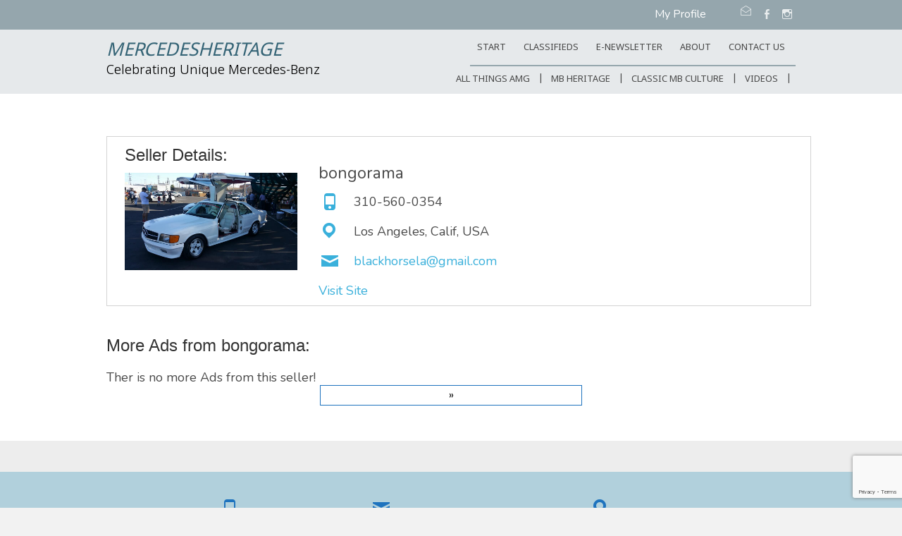

--- FILE ---
content_type: text/html; charset=UTF-8
request_url: https://mercedesheritage.com/seller/bongorama
body_size: 19950
content:
<style>
  .uiwelcome,.changecategoryselect,.pager{
        display:none;
    }
    .related-head{
        margin:20px 0px;
    }
    .related-div{
        margin: 40px 0;
        //float: left;
    }
    .catCon{
    padding-left: 0px;
}
.catCon>*{
        padding:6px;
    }
.catCon>a{

        width: 95%;
        display: inline-block;
        padding-left: 5px!important;
        min-height: 46px;
    }
</style>
<!DOCTYPE html>
<!--[if IE 7]>
<html class="ie ie7" lang="en-US">
<![endif]-->
<!--[if IE 8]>
<html class="ie ie8" lang="en-US">
<![endif]-->
<!--[if !(IE 7) | !(IE 8) ]><!-->
<html lang="en-US">
<!--<![endif]-->
<head>
	<meta charset="UTF-8" />
				<meta name="viewport" content="width=device-width, initial-scale=1, maximum-scale=1">
			<link rel="profile" href="http://gmpg.org/xfn/11" />
	<link rel="pingback" href="https://mercedesheritage.com/xmlrpc.php" />
	<!--[if lt IE 9]>
		<script src="https://mercedesheritage.com/wp-content/themes/ultimate-pro/js/html5.js"></script>
	<![endif]-->
	<!-- Google tag (gtag.js) -->
<script async src="https://www.googletagmanager.com/gtag/js?id=G-YG292H0GCM"></script>
<script>
  window.dataLayer = window.dataLayer || [];
  function gtag(){dataLayer.push(arguments);}
  gtag('js', new Date());

  gtag('config', 'G-YG292H0GCM');
</script>
<style>
	/* Custom BSA_PRO Styles */

	/* fonts */

	/* form */
	.bsaProOrderingForm {   }
	.bsaProInput input,
	.bsaProInput input[type='file'],
	.bsaProSelectSpace select,
	.bsaProInputsRight .bsaInputInner,
	.bsaProInputsRight .bsaInputInner label {   }
	.bsaProPrice  {  }
	.bsaProDiscount  {   }
	.bsaProOrderingForm .bsaProSubmit,
	.bsaProOrderingForm .bsaProSubmit:hover,
	.bsaProOrderingForm .bsaProSubmit:active {   }

	/* allerts */
	.bsaProAlert,
	.bsaProAlert > a,
	.bsaProAlert > a:hover,
	.bsaProAlert > a:focus {  }
	.bsaProAlertSuccess {  }
	.bsaProAlertFailed {  }

	/* stats */
	.bsaStatsWrapper .ct-chart .ct-series.ct-series-b .ct-bar,
	.bsaStatsWrapper .ct-chart .ct-series.ct-series-b .ct-line,
	.bsaStatsWrapper .ct-chart .ct-series.ct-series-b .ct-point,
	.bsaStatsWrapper .ct-chart .ct-series.ct-series-b .ct-slice.ct-donut { stroke: #673AB7 !important; }

	.bsaStatsWrapper  .ct-chart .ct-series.ct-series-a .ct-bar,
	.bsaStatsWrapper .ct-chart .ct-series.ct-series-a .ct-line,
	.bsaStatsWrapper .ct-chart .ct-series.ct-series-a .ct-point,
	.bsaStatsWrapper .ct-chart .ct-series.ct-series-a .ct-slice.ct-donut { stroke: #FBCD39 !important; }


	/* Custom CSS */
	
</style>
	<!-- This site is optimized with the Yoast SEO Premium plugin v19.5 (Yoast SEO v19.11) - https://yoast.com/wordpress/plugins/seo/ -->
	<title>bongorama, Author at MercedesHeritage</title>
	<meta name="robots" content="noindex, follow" />
	<meta property="og:locale" content="en_US" />
	<meta property="og:type" content="profile" />
	<meta property="og:title" content="bongorama, Author at MercedesHeritage" />
	<meta property="og:site_name" content="MercedesHeritage" />
	<meta name="twitter:card" content="summary_large_image" />
	<script type="application/ld+json" class="yoast-schema-graph">{"@context":"https://schema.org","@graph":[{"@type":"WebSite","@id":"https://mercedesheritage.com/#website","url":"https://mercedesheritage.com/","name":"MercedesHeritage","description":"Celebrating Unique Mercedes-Benz","potentialAction":[{"@type":"SearchAction","target":{"@type":"EntryPoint","urlTemplate":"https://mercedesheritage.com/?s={search_term_string}"},"query-input":"required name=search_term_string"}],"inLanguage":"en-US"}]}</script>
	<!-- / Yoast SEO Premium plugin. -->


<link rel='dns-prefetch' href='//fonts.googleapis.com' />
<link rel='dns-prefetch' href='//s.w.org' />
<link rel="alternate" type="application/rss+xml" title="MercedesHeritage &raquo; Feed" href="https://mercedesheritage.com/feed" />
<link rel="alternate" type="application/rss+xml" title="MercedesHeritage &raquo; Comments Feed" href="https://mercedesheritage.com/comments/feed" />
<link rel="alternate" type="application/rss+xml" title="MercedesHeritage &raquo; Posts by bongorama Feed" href="https://mercedesheritage.com/seller/bongorama/feed" />
		<script type="text/javascript">
			window._wpemojiSettings = {"baseUrl":"https:\/\/s.w.org\/images\/core\/emoji\/13.0.0\/72x72\/","ext":".png","svgUrl":"https:\/\/s.w.org\/images\/core\/emoji\/13.0.0\/svg\/","svgExt":".svg","source":{"concatemoji":"https:\/\/mercedesheritage.com\/wp-includes\/js\/wp-emoji-release.min.js?ver=5.5.12"}};
			!function(e,a,t){var n,r,o,i=a.createElement("canvas"),p=i.getContext&&i.getContext("2d");function s(e,t){var a=String.fromCharCode;p.clearRect(0,0,i.width,i.height),p.fillText(a.apply(this,e),0,0);e=i.toDataURL();return p.clearRect(0,0,i.width,i.height),p.fillText(a.apply(this,t),0,0),e===i.toDataURL()}function c(e){var t=a.createElement("script");t.src=e,t.defer=t.type="text/javascript",a.getElementsByTagName("head")[0].appendChild(t)}for(o=Array("flag","emoji"),t.supports={everything:!0,everythingExceptFlag:!0},r=0;r<o.length;r++)t.supports[o[r]]=function(e){if(!p||!p.fillText)return!1;switch(p.textBaseline="top",p.font="600 32px Arial",e){case"flag":return s([127987,65039,8205,9895,65039],[127987,65039,8203,9895,65039])?!1:!s([55356,56826,55356,56819],[55356,56826,8203,55356,56819])&&!s([55356,57332,56128,56423,56128,56418,56128,56421,56128,56430,56128,56423,56128,56447],[55356,57332,8203,56128,56423,8203,56128,56418,8203,56128,56421,8203,56128,56430,8203,56128,56423,8203,56128,56447]);case"emoji":return!s([55357,56424,8205,55356,57212],[55357,56424,8203,55356,57212])}return!1}(o[r]),t.supports.everything=t.supports.everything&&t.supports[o[r]],"flag"!==o[r]&&(t.supports.everythingExceptFlag=t.supports.everythingExceptFlag&&t.supports[o[r]]);t.supports.everythingExceptFlag=t.supports.everythingExceptFlag&&!t.supports.flag,t.DOMReady=!1,t.readyCallback=function(){t.DOMReady=!0},t.supports.everything||(n=function(){t.readyCallback()},a.addEventListener?(a.addEventListener("DOMContentLoaded",n,!1),e.addEventListener("load",n,!1)):(e.attachEvent("onload",n),a.attachEvent("onreadystatechange",function(){"complete"===a.readyState&&t.readyCallback()})),(n=t.source||{}).concatemoji?c(n.concatemoji):n.wpemoji&&n.twemoji&&(c(n.twemoji),c(n.wpemoji)))}(window,document,window._wpemojiSettings);
		</script>
		<style type="text/css">
img.wp-smiley,
img.emoji {
	display: inline !important;
	border: none !important;
	box-shadow: none !important;
	height: 1em !important;
	width: 1em !important;
	margin: 0 .07em !important;
	vertical-align: -0.1em !important;
	background: none !important;
	padding: 0 !important;
}
</style>
	<link rel='stylesheet' id='buy_sell_ads_pro_main_stylesheet-css'  href='https://mercedesheritage.com/wp-content/plugins/bsa-pro-scripteo/frontend/css/asset/style.css?ver=5.5.12' type='text/css' media='all' />
<link rel='stylesheet' id='buy_sell_ads_pro_user_panel-css'  href='https://mercedesheritage.com/wp-content/plugins/bsa-pro-scripteo/frontend/css/asset/user-panel.css?ver=5.5.12' type='text/css' media='all' />
<link rel='stylesheet' id='buy_sell_ads_pro_template_stylesheet-css'  href='https://mercedesheritage.com/wp-content/plugins/bsa-pro-scripteo/frontend/css/template.css.php?ver=5.5.12' type='text/css' media='all' />
<link rel='stylesheet' id='buy_sell_ads_pro_animate_stylesheet-css'  href='https://mercedesheritage.com/wp-content/plugins/bsa-pro-scripteo/frontend/css/asset/animate.css?ver=5.5.12' type='text/css' media='all' />
<link rel='stylesheet' id='buy_sell_ads_pro_chart_stylesheet-css'  href='https://mercedesheritage.com/wp-content/plugins/bsa-pro-scripteo/frontend/css/asset/chart.css?ver=5.5.12' type='text/css' media='all' />
<link rel='stylesheet' id='buy_sell_ads_pro_owl_carousel_stylesheet-css'  href='https://mercedesheritage.com/wp-content/plugins/bsa-pro-scripteo/frontend/css/asset/bsa.carousel.css?ver=5.5.12' type='text/css' media='all' />
<link rel='stylesheet' id='buy_sell_ads_pro_materialize_stylesheet-css'  href='https://mercedesheritage.com/wp-content/plugins/bsa-pro-scripteo/frontend/css/asset/material-design.css?ver=5.5.12' type='text/css' media='all' />
<link rel='stylesheet' id='jquery-ui-css'  href='https://mercedesheritage.com/wp-content/plugins/bsa-pro-scripteo/frontend/css/asset/ui-datapicker.css?ver=5.5.12' type='text/css' media='all' />
<style id='responsive-menu-inline-css' type='text/css'>
/** This file is major component of this plugin so please don't try to edit here. */
#rmp_menu_trigger-15464 {
  width: 55px;
  height: 55px;
  position: fixed;
  top: 15px;
  border-radius: 5px;
  display: none;
  text-decoration: none;
  right: 5%;
  background: #3ab0db;
  transition: transform 0.5s, background-color 0.5s;
}
#rmp_menu_trigger-15464:hover, #rmp_menu_trigger-15464:focus {
  background: #3ab0db;
  text-decoration: unset;
}
#rmp_menu_trigger-15464.is-active {
  background: #3ab0db;
}
#rmp_menu_trigger-15464 .rmp-trigger-box {
  width: 25px;
  color: #fff;
}
#rmp_menu_trigger-15464 .rmp-trigger-icon-active, #rmp_menu_trigger-15464 .rmp-trigger-text-open {
  display: none;
}
#rmp_menu_trigger-15464.is-active .rmp-trigger-icon-active, #rmp_menu_trigger-15464.is-active .rmp-trigger-text-open {
  display: inline;
}
#rmp_menu_trigger-15464.is-active .rmp-trigger-icon-inactive, #rmp_menu_trigger-15464.is-active .rmp-trigger-text {
  display: none;
}
#rmp_menu_trigger-15464 .rmp-trigger-label {
  color: #fff;
  pointer-events: none;
  line-height: 13px;
  font-family: inherit;
  font-size: 14px;
  display: inline;
  text-transform: inherit;
}
#rmp_menu_trigger-15464 .rmp-trigger-label.rmp-trigger-label-top {
  display: block;
  margin-bottom: 12px;
}
#rmp_menu_trigger-15464 .rmp-trigger-label.rmp-trigger-label-bottom {
  display: block;
  margin-top: 12px;
}
#rmp_menu_trigger-15464 .responsive-menu-pro-inner {
  display: block;
}
#rmp_menu_trigger-15464 .responsive-menu-pro-inner, #rmp_menu_trigger-15464 .responsive-menu-pro-inner::before, #rmp_menu_trigger-15464 .responsive-menu-pro-inner::after {
  width: 25px;
  height: 3px;
  background-color: #fff;
  border-radius: 4px;
  position: absolute;
}
#rmp_menu_trigger-15464.is-active .responsive-menu-pro-inner, #rmp_menu_trigger-15464.is-active .responsive-menu-pro-inner::before, #rmp_menu_trigger-15464.is-active .responsive-menu-pro-inner::after {
  background-color: #fff;
}
#rmp_menu_trigger-15464:hover .responsive-menu-pro-inner, #rmp_menu_trigger-15464:hover .responsive-menu-pro-inner::before, #rmp_menu_trigger-15464:hover .responsive-menu-pro-inner::after {
  background-color: #fff;
}
/* Hamburger menu styling */
@media screen and (max-width: 800px) {
  /** Menu Title Style */
  /** Menu Additional Content Style */
  #rmp_menu_trigger-15464 {
    display: block;
  }
  #rmp-container-15464 {
    position: fixed;
    top: 0;
    margin: 0;
    transition: transform 0.5s;
    overflow: auto;
    display: block;
    width: 75%;
    background-color: #212121;
    background-image: url("");
    height: 100%;
    left: 0;
    padding-top: 0px;
    padding-left: 0px;
    padding-bottom: 0px;
    padding-right: 0px;
  }
  #rmp-menu-wrap-15464 {
    padding-top: 0px;
    padding-left: 0px;
    padding-bottom: 0px;
    padding-right: 0px;
    background-color: #212121;
  }
  #rmp-menu-wrap-15464 .rmp-menu, #rmp-menu-wrap-15464 .rmp-submenu {
    width: 100%;
    box-sizing: border-box;
    margin: 0;
    padding: 0;
  }
  #rmp-menu-wrap-15464 .rmp-submenu-depth-1 .rmp-menu-item-link {
    padding-left: 10%;
  }
  #rmp-menu-wrap-15464 .rmp-submenu-depth-2 .rmp-menu-item-link {
    padding-left: 15%;
  }
  #rmp-menu-wrap-15464 .rmp-submenu-depth-3 .rmp-menu-item-link {
    padding-left: 20%;
  }
  #rmp-menu-wrap-15464 .rmp-submenu-depth-4 .rmp-menu-item-link {
    padding-left: 25%;
  }
  #rmp-menu-wrap-15464 .rmp-submenu.rmp-submenu-open {
    display: block;
  }
  #rmp-menu-wrap-15464 .rmp-menu-item {
    width: 100%;
    list-style: none;
    margin: 0;
  }
  #rmp-menu-wrap-15464 .rmp-menu-item-link {
    height: 40px;
    line-height: 40px;
    font-size: 13px;
    border-bottom: 1px solid #212121;
    font-family: inherit;
    color: #fff;
    text-align: left;
    background-color: #212121;
    font-weight: normal;
    letter-spacing: 0px;
    display: block;
    box-sizing: border-box;
    width: 100%;
    text-decoration: none;
    position: relative;
    overflow: hidden;
    transition: background-color 0.5s, border-color 0.5s, 0.5s;
    padding: 0 5%;
    padding-right: 50px;
  }
  #rmp-menu-wrap-15464 .rmp-menu-item-link:after, #rmp-menu-wrap-15464 .rmp-menu-item-link:before {
    display: none;
  }
  #rmp-menu-wrap-15464 .rmp-menu-item-link:hover {
    color: #fff;
    border-color: #212121;
    background-color: #3f3f3f;
  }
  #rmp-menu-wrap-15464 .rmp-menu-item-link:focus {
    outline: none;
    border-color: unset;
    box-shadow: unset;
  }
  #rmp-menu-wrap-15464 .rmp-menu-item-link .rmp-font-icon {
    height: 40px;
    line-height: 40px;
    margin-right: 10px;
    font-size: 13px;
  }
  #rmp-menu-wrap-15464 .rmp-menu-current-item .rmp-menu-item-link {
    color: #fff;
    border-color: #212121;
    background-color: #212121;
  }
  #rmp-menu-wrap-15464 .rmp-menu-current-item .rmp-menu-item-link:hover {
    color: #fff;
    border-color: #3f3f3f;
    background-color: #3f3f3f;
  }
  #rmp-menu-wrap-15464 .rmp-menu-subarrow {
    position: absolute;
    top: 0;
    bottom: 0;
    text-align: center;
    overflow: hidden;
    background-size: cover;
    overflow: hidden;
    right: 0;
    border-left-style: solid;
    border-left-color: #212121;
    border-left-width: 1px;
    height: 40px;
    width: 40px;
    color: #fff;
    background-color: #212121;
  }
  #rmp-menu-wrap-15464 .rmp-menu-subarrow:hover {
    color: #fff;
    border-color: #fff;
    background-color: #3f3f3f;
  }
  #rmp-menu-wrap-15464 .rmp-menu-subarrow .rmp-font-icon {
    margin-right: unset;
  }
  #rmp-menu-wrap-15464 .rmp-menu-subarrow * {
    vertical-align: middle;
    line-height: 40px;
  }
  #rmp-menu-wrap-15464 .rmp-menu-subarrow-active {
    display: block;
    background-size: cover;
    color: #fff;
    border-color: #212121;
    background-color: #212121;
  }
  #rmp-menu-wrap-15464 .rmp-menu-subarrow-active:hover {
    color: #fff;
    border-color: #3f3f3f;
    background-color: #3f3f3f;
  }
  #rmp-menu-wrap-15464 .rmp-submenu {
    display: none;
  }
  #rmp-menu-wrap-15464 .rmp-submenu .rmp-menu-item-link {
    height: 40px;
    line-height: 40px;
    letter-spacing: 0px;
    font-size: 13px;
    border-bottom: 1px solid #212121;
    font-family: inherit;
    font-weight: normal;
    color: #fff;
    text-align: left;
    background-color: #212121;
  }
  #rmp-menu-wrap-15464 .rmp-submenu .rmp-menu-item-link:hover {
    color: #fff;
    border-color: #212121;
    background-color: #3f3f3f;
  }
  #rmp-menu-wrap-15464 .rmp-submenu .rmp-menu-current-item .rmp-menu-item-link {
    color: #fff;
    border-color: #212121;
    background-color: #212121;
  }
  #rmp-menu-wrap-15464 .rmp-submenu .rmp-menu-current-item .rmp-menu-item-link:hover {
    color: #fff;
    border-color: #3f3f3f;
    background-color: #3f3f3f;
  }
  #rmp-menu-wrap-15464 .rmp-submenu .rmp-menu-subarrow {
    right: 0;
    border-right: unset;
    border-left-style: solid;
    border-left-color: #212121;
    border-left-width: 1px;
    height: 40px;
    line-height: 40px;
    width: 40px;
    color: #fff;
    background-color: #212121;
  }
  #rmp-menu-wrap-15464 .rmp-submenu .rmp-menu-subarrow:hover {
    color: #fff;
    border-color: #fff;
    background-color: #3f3f3f;
  }
  #rmp-menu-wrap-15464 .rmp-submenu .rmp-menu-subarrow-active {
    color: #fff;
    border-color: #212121;
    background-color: #212121;
  }
  #rmp-menu-wrap-15464 .rmp-submenu .rmp-menu-subarrow-active:hover {
    color: #fff;
    border-color: #3f3f3f;
    background-color: #3f3f3f;
  }
  #rmp-menu-wrap-15464 .rmp-menu-item-description {
    margin: 0;
    padding: 5px 5%;
    opacity: 0.8;
    color: #fff;
  }
  #rmp-search-box-15464 {
    display: block;
    padding-top: 0px;
    padding-left: 5%;
    padding-bottom: 0px;
    padding-right: 5%;
  }
  #rmp-search-box-15464 .rmp-search-form {
    margin: 0;
  }
  #rmp-search-box-15464 .rmp-search-box {
    background: #fff;
    border: 1px solid #dadada;
    color: #333;
    width: 100%;
    padding: 0 5%;
    border-radius: 30px;
    height: 45px;
    -webkit-appearance: none;
  }
  #rmp-search-box-15464 .rmp-search-box::placeholder {
    color: #C7C7CD;
  }
  #rmp-search-box-15464 .rmp-search-box:focus {
    background-color: #fff;
    outline: 2px solid #dadada;
    color: #333;
  }
  #rmp-menu-title-15464 {
    background-color: #212121;
    color: #fff;
    text-align: left;
    font-size: 13px;
    padding-top: 10%;
    padding-left: 5%;
    padding-bottom: 0%;
    padding-right: 5%;
    font-weight: 400;
    transition: background-color 0.5s, border-color 0.5s, color 0.5s;
  }
  #rmp-menu-title-15464:hover {
    background-color: #212121;
    color: #fff;
  }
  #rmp-menu-title-15464 > a {
    color: #fff;
    width: 100%;
    background-color: unset;
    text-decoration: none;
  }
  #rmp-menu-title-15464 > a:hover {
    color: #fff;
  }
  #rmp-menu-title-15464 .rmp-font-icon {
    font-size: 13px;
  }
  #rmp-menu-additional-content-15464 {
    padding-top: 0px;
    padding-left: 5%;
    padding-bottom: 0px;
    padding-right: 5%;
    color: #fff;
    text-align: center;
    font-size: 16px;
  }
}
/**
This file contents common styling of menus.
*/
.rmp-container {
  display: none;
  visibility: visible;
  padding: 0px 0px 0px 0px;
  z-index: 99998;
  transition: all 0.3s;
  /** Scrolling bar in menu setting box **/
}
.rmp-container.rmp-fade-top, .rmp-container.rmp-fade-left, .rmp-container.rmp-fade-right, .rmp-container.rmp-fade-bottom {
  display: none;
}
.rmp-container.rmp-slide-left, .rmp-container.rmp-push-left {
  transform: translateX(-100%);
  -ms-transform: translateX(-100%);
  -webkit-transform: translateX(-100%);
  -moz-transform: translateX(-100%);
}
.rmp-container.rmp-slide-left.rmp-menu-open, .rmp-container.rmp-push-left.rmp-menu-open {
  transform: translateX(0);
  -ms-transform: translateX(0);
  -webkit-transform: translateX(0);
  -moz-transform: translateX(0);
}
.rmp-container.rmp-slide-right, .rmp-container.rmp-push-right {
  transform: translateX(100%);
  -ms-transform: translateX(100%);
  -webkit-transform: translateX(100%);
  -moz-transform: translateX(100%);
}
.rmp-container.rmp-slide-right.rmp-menu-open, .rmp-container.rmp-push-right.rmp-menu-open {
  transform: translateX(0);
  -ms-transform: translateX(0);
  -webkit-transform: translateX(0);
  -moz-transform: translateX(0);
}
.rmp-container.rmp-slide-top, .rmp-container.rmp-push-top {
  transform: translateY(-100%);
  -ms-transform: translateY(-100%);
  -webkit-transform: translateY(-100%);
  -moz-transform: translateY(-100%);
}
.rmp-container.rmp-slide-top.rmp-menu-open, .rmp-container.rmp-push-top.rmp-menu-open {
  transform: translateY(0);
  -ms-transform: translateY(0);
  -webkit-transform: translateY(0);
  -moz-transform: translateY(0);
}
.rmp-container.rmp-slide-bottom, .rmp-container.rmp-push-bottom {
  transform: translateY(100%);
  -ms-transform: translateY(100%);
  -webkit-transform: translateY(100%);
  -moz-transform: translateY(100%);
}
.rmp-container.rmp-slide-bottom.rmp-menu-open, .rmp-container.rmp-push-bottom.rmp-menu-open {
  transform: translateX(0);
  -ms-transform: translateX(0);
  -webkit-transform: translateX(0);
  -moz-transform: translateX(0);
}
.rmp-container::-webkit-scrollbar {
  width: 0px;
}
.rmp-container ::-webkit-scrollbar-track {
  box-shadow: inset 0 0 5px transparent;
}
.rmp-container ::-webkit-scrollbar-thumb {
  background: transparent;
}
.rmp-container ::-webkit-scrollbar-thumb:hover {
  background: transparent;
}
.rmp-container .rmp-menu-wrap .rmp-menu {
  transition: none;
  border-radius: 0;
  box-shadow: none;
  background: none;
  border: 0;
  bottom: auto;
  box-sizing: border-box;
  clip: auto;
  color: #666;
  display: block;
  float: none;
  font-family: inherit;
  font-size: 14px;
  height: auto;
  left: auto;
  line-height: 1.7;
  list-style-type: none;
  margin: 0;
  min-height: auto;
  max-height: none;
  opacity: 1;
  outline: none;
  overflow: visible;
  padding: 0;
  position: relative;
  pointer-events: auto;
  right: auto;
  text-align: left;
  text-decoration: none;
  text-indent: 0;
  text-transform: none;
  transform: none;
  top: auto;
  visibility: inherit;
  width: auto;
  word-wrap: break-word;
  white-space: normal;
}
.rmp-container .rmp-menu-additional-content {
  display: block;
  word-break: break-word;
}
.rmp-container .rmp-menu-title {
  display: flex;
  flex-direction: column;
}
.rmp-container .rmp-menu-title .rmp-menu-title-image {
  max-width: 100%;
  margin-bottom: 15px;
  display: block;
  margin: auto;
  margin-bottom: 15px;
}
button.rmp_menu_trigger {
  z-index: 999999;
  overflow: hidden;
  outline: none;
  border: 0;
  display: none;
  margin: 0;
  transition: transform 0.5s, background-color 0.5s;
  padding: 0;
}
button.rmp_menu_trigger .responsive-menu-pro-inner::before, button.rmp_menu_trigger .responsive-menu-pro-inner::after {
  content: "";
  display: block;
}
button.rmp_menu_trigger .responsive-menu-pro-inner::before {
  top: 10px;
}
button.rmp_menu_trigger .responsive-menu-pro-inner::after {
  bottom: 10px;
}
button.rmp_menu_trigger .rmp-trigger-box {
  width: 40px;
  display: inline-block;
  position: relative;
  pointer-events: none;
  vertical-align: super;
}
.admin-bar .rmp-container, .admin-bar .rmp_menu_trigger {
  margin-top: 32px !important;
}
@media screen and (max-width: 782px) {
  .admin-bar .rmp-container, .admin-bar .rmp_menu_trigger {
    margin-top: 46px !important;
  }
}
/*  Menu Trigger Boring Animation */
.rmp-menu-trigger-boring .responsive-menu-pro-inner {
  transition-property: none;
}
.rmp-menu-trigger-boring .responsive-menu-pro-inner::after, .rmp-menu-trigger-boring .responsive-menu-pro-inner::before {
  transition-property: none;
}
.rmp-menu-trigger-boring.is-active .responsive-menu-pro-inner {
  transform: rotate(45deg);
}
.rmp-menu-trigger-boring.is-active .responsive-menu-pro-inner:before {
  top: 0;
  opacity: 0;
}
.rmp-menu-trigger-boring.is-active .responsive-menu-pro-inner:after {
  bottom: 0;
  transform: rotate(-90deg);
}

</style>
<link rel='stylesheet' id='dashicons-css'  href='https://mercedesheritage.com/wp-includes/css/dashicons.min.css?ver=5.5.12' type='text/css' media='all' />
<link rel='stylesheet' id='SFSImainCss-css'  href='https://mercedesheritage.com/wp-content/plugins/ultimate-social-media-icons/css/sfsi-style.css?ver=2.8.1' type='text/css' media='all' />
<link rel='stylesheet' id='googlefonts-css'  href='https://fonts.googleapis.com/css?family=Lora:400|Martel:400&subset=latin' type='text/css' media='all' />
<link rel='stylesheet' id='bootstrap-css'  href='https://mercedesheritage.com/css/bootstrap.css?ver=5.5.12' type='text/css' media='all' />
<link rel='stylesheet' id='bootstrap-theme-css'  href='https://mercedesheritage.com/css/bootstrap-theme.css?ver=5.5.12' type='text/css' media='all' />
<link rel='stylesheet' id='layout-css'  href='https://mercedesheritage.com/wp-content/themes/Mercedes%20Heritage/css/layout.css?ver=5.5.12' type='text/css' media='all' />
<link rel='stylesheet' id='iconmoon-css'  href='https://mercedesheritage.com/wp-content/themes/Mercedes%20Heritage/css/iconmoon.css?ver=5.5.12' type='text/css' media='all' />
<link rel='stylesheet' id='editor-styles-css'  href='https://mercedesheritage.com/wp-content/themes/Mercedes%20Heritage/editor-styles.css?ver=5.5.12' type='text/css' media='all' />
<link rel='stylesheet' id='ultimate_style-css'  href='https://mercedesheritage.com/wp-content/themes/Mercedes%20Heritage/style.css?ver=5.5.12' type='text/css' media='all' />
<link rel='stylesheet' id='ultimate-responsive-css'  href='https://mercedesheritage.com/wp-content/themes/ultimate-pro/css/responsive.css?ver=5.5.12' type='text/css' media='all' />
<link rel='stylesheet' id='jquery_fancybox_style-css'  href='https://mercedesheritage.com/wp-content/themes/ultimate-pro/css/jquery.fancybox-1.3.4.css?ver=5.5.12' type='text/css' media='all' />
<link rel='stylesheet' id='ultimate_google_font-css'  href='//fonts.googleapis.com/css?family=Nunito%7CNokora%3A400%2C300%2C300italic%2C400italic%2C600%2C600italic&#038;ver=5.5.12' type='text/css' media='all' />
<link rel='stylesheet' id='wp-members-css'  href='https://mercedesheritage.com/wp-content/plugins/wp-members/assets/css/forms/generic-no-float.min.css?ver=3.4.7.3' type='text/css' media='all' />
<link rel='stylesheet' id='awpcp-frontend-style-css'  href='https://mercedesheritage.com/wp-content/plugins/another-wordpress-classifieds-plugin/resources/css/awpcpstyle.css?ver=999.0.0' type='text/css' media='all' />
<!--[if lte IE 6]>
<link rel='stylesheet' id='awpcp-frontend-style-ie-6-css'  href='https://mercedesheritage.com/wp-content/plugins/another-wordpress-classifieds-plugin/resources/css/awpcpstyle-ie-6.css?ver=999.0.0' type='text/css' media='all' />
<![endif]-->
<!--[if lte IE 7]>
<link rel='stylesheet' id='awpcp-frontend-style-lte-ie-7-css'  href='https://mercedesheritage.com/wp-content/plugins/another-wordpress-classifieds-plugin/resources/css/awpcpstyle-lte-ie-7.css?ver=999.0.0' type='text/css' media='all' />
<![endif]-->
<link rel='stylesheet' id='page-transition-animsition-css'  href='https://mercedesheritage.com/wp-content/plugins/page-transition/css/animsition.min.css?ver=1.3' type='text/css' media='all' />
<script type='text/javascript' src='https://mercedesheritage.com/wp-includes/js/jquery/jquery.js?ver=1.12.4-wp' id='jquery-core-js'></script>
<script type='text/javascript' id='thickbox-js-extra'>
/* <![CDATA[ */
var thickboxL10n = {"next":"Next >","prev":"< Prev","image":"Image","of":"of","close":"Close","noiframes":"This feature requires inline frames. You have iframes disabled or your browser does not support them.","loadingAnimation":"https:\/\/mercedesheritage.com\/wp-includes\/js\/thickbox\/loadingAnimation.gif"};
/* ]]> */
</script>
<script type='text/javascript' src='https://mercedesheritage.com/wp-includes/js/thickbox/thickbox.js?ver=3.1-20121105' id='thickbox-js'></script>
<script type='text/javascript' src='https://mercedesheritage.com/wp-includes/js/underscore.min.js?ver=1.8.3' id='underscore-js'></script>
<script type='text/javascript' src='https://mercedesheritage.com/wp-includes/js/shortcode.min.js?ver=5.5.12' id='shortcode-js'></script>
<script type='text/javascript' src='https://mercedesheritage.com/wp-admin/js/media-upload.min.js?ver=5.5.12' id='media-upload-js'></script>
<script type='text/javascript' src='https://mercedesheritage.com/wp-content/plugins/bsa-pro-scripteo/frontend/js/script.js?ver=5.5.12' id='buy_sell_ads_pro_js_script-js'></script>
<script type='text/javascript' src='https://mercedesheritage.com/wp-content/plugins/bsa-pro-scripteo/frontend/js/jquery.viewportchecker.js?ver=5.5.12' id='buy_sell_ads_pro_viewport_checker_js_script-js'></script>
<script type='text/javascript' src='https://mercedesheritage.com/wp-content/plugins/bsa-pro-scripteo/frontend/js/chart.js?ver=5.5.12' id='buy_sell_ads_pro_chart_js_script-js'></script>
<script type='text/javascript' src='https://mercedesheritage.com/wp-content/plugins/bsa-pro-scripteo/frontend/js/bsa.carousel.js?ver=5.5.12' id='buy_sell_ads_pro_owl_carousel_js_script-js'></script>
<script type='text/javascript' src='https://mercedesheritage.com/wp-content/plugins/bsa-pro-scripteo/frontend/js/jquery.simplyscroll.js?ver=5.5.12' id='buy_sell_ads_pro_simply_scroll_js_script-js'></script>
<script type='text/javascript' id='rmp_menu_scripts-js-extra'>
/* <![CDATA[ */
var rmp_menu = {"ajaxURL":"https:\/\/mercedesheritage.com\/wp-admin\/admin-ajax.php","wp_nonce":"519728880c","menu":[{"menu_theme":null,"theme_type":"default","theme_location_menu":"","submenu_submenu_arrow_width":"40","submenu_submenu_arrow_width_unit":"px","submenu_submenu_arrow_height":"40","submenu_submenu_arrow_height_unit":"px","submenu_arrow_position":"right","submenu_sub_arrow_background_colour":"#212121","submenu_sub_arrow_background_hover_colour":"#3f3f3f","submenu_sub_arrow_background_colour_active":"#212121","submenu_sub_arrow_background_hover_colour_active":"#3f3f3f","submenu_sub_arrow_border_width":"1","submenu_sub_arrow_border_width_unit":"px","submenu_sub_arrow_border_colour":"#212121","submenu_sub_arrow_border_hover_colour":"#fff","submenu_sub_arrow_border_colour_active":"#212121","submenu_sub_arrow_border_hover_colour_active":"#3f3f3f","submenu_sub_arrow_shape_colour":"#fff","submenu_sub_arrow_shape_hover_colour":"#fff","submenu_sub_arrow_shape_colour_active":"#fff","submenu_sub_arrow_shape_hover_colour_active":"#fff","use_header_bar":"off","header_bar_items_order":"{\"logo\":\"on\",\"title\":\"on\",\"search\":\"on\",\"html content\":\"on\",\"button\":\"on\"}","header_bar_title":"","header_bar_html_content":null,"header_bar_logo":"","header_bar_logo_link":"","header_bar_logo_width":null,"header_bar_logo_width_unit":"%","header_bar_logo_height":null,"header_bar_logo_height_unit":"px","header_bar_height":"80","header_bar_height_unit":"px","header_bar_padding":{"top":"0px","right":"5%","bottom":"0px","left":"5%"},"header_bar_font":"","header_bar_font_size":"14","header_bar_font_size_unit":"px","header_bar_text_color":"#ffffff","header_bar_background_color":"#ffffff","header_bar_breakpoint":"800","header_bar_position_type":"fixed","header_bar_adjust_page":null,"header_bar_scroll_enable":"off","header_bar_scroll_background_color":"#36bdf6","mobile_breakpoint":"600","tablet_breakpoint":"800","transition_speed":"0.5","sub_menu_speed":"0.2","show_menu_on_page_load":"","menu_disable_scrolling":"off","menu_overlay":"off","menu_overlay_colour":"rgba(0,0,0,0.7)","desktop_menu_width":"","desktop_menu_width_unit":"px","desktop_menu_positioning":"fixed","desktop_menu_side":"","desktop_menu_to_hide":"","use_current_theme_location":"off","mega_menu":{"225":"off","227":"off","229":"off","228":"off","226":"off"},"desktop_submenu_open_animation":"none","desktop_submenu_open_animation_speed":"100ms","desktop_submenu_open_on_click":"off","desktop_menu_hide_and_show":"off","menu_name":"Default Menu","menu_to_use":"moblie","different_menu_for_mobile":"off","menu_to_use_in_mobile":"main-menu","use_mobile_menu":"on","use_tablet_menu":"on","use_desktop_menu":null,"menu_display_on":"all-pages","menu_to_hide":"","submenu_descriptions_on":"","custom_walker":"","menu_background_colour":"#212121","menu_depth":"5","smooth_scroll_on":"off","smooth_scroll_speed":"500","menu_font_icons":[],"menu_links_height":"40","menu_links_height_unit":"px","menu_links_line_height":"40","menu_links_line_height_unit":"px","menu_depth_0":"5","menu_depth_0_unit":"%","menu_font_size":"13","menu_font_size_unit":"px","menu_font":"","menu_font_weight":"normal","menu_text_alignment":"left","menu_text_letter_spacing":"","menu_word_wrap":"off","menu_link_colour":"#fff","menu_link_hover_colour":"#fff","menu_current_link_colour":"#fff","menu_current_link_hover_colour":"#fff","menu_item_background_colour":"#212121","menu_item_background_hover_colour":"#3f3f3f","menu_current_item_background_colour":"#212121","menu_current_item_background_hover_colour":"#3f3f3f","menu_border_width":"1","menu_border_width_unit":"px","menu_item_border_colour":"#212121","menu_item_border_colour_hover":"#212121","menu_current_item_border_colour":"#212121","menu_current_item_border_hover_colour":"#3f3f3f","submenu_links_height":"40","submenu_links_height_unit":"px","submenu_links_line_height":"40","submenu_links_line_height_unit":"px","menu_depth_side":"left","menu_depth_1":"10","menu_depth_1_unit":"%","menu_depth_2":"15","menu_depth_2_unit":"%","menu_depth_3":"20","menu_depth_3_unit":"%","menu_depth_4":"25","menu_depth_4_unit":"%","submenu_item_background_colour":"#212121","submenu_item_background_hover_colour":"#3f3f3f","submenu_current_item_background_colour":"#212121","submenu_current_item_background_hover_colour":"#3f3f3f","submenu_border_width":"1","submenu_border_width_unit":"px","submenu_item_border_colour":"#212121","submenu_item_border_colour_hover":"#212121","submenu_current_item_border_colour":"#212121","submenu_current_item_border_hover_colour":"#3f3f3f","submenu_font_size":"13","submenu_font_size_unit":"px","submenu_font":"","submenu_font_weight":"normal","submenu_text_letter_spacing":"","submenu_text_alignment":"left","submenu_link_colour":"#fff","submenu_link_hover_colour":"#fff","submenu_current_link_colour":"#fff","submenu_current_link_hover_colour":"#fff","inactive_arrow_shape":"\u25bc","active_arrow_shape":"\u25b2","inactive_arrow_font_icon":"","active_arrow_font_icon":"","inactive_arrow_image":"","active_arrow_image":"","submenu_arrow_width":"40","submenu_arrow_width_unit":"px","submenu_arrow_height":"40","submenu_arrow_height_unit":"px","arrow_position":"right","menu_sub_arrow_shape_colour":"#fff","menu_sub_arrow_shape_hover_colour":"#fff","menu_sub_arrow_shape_colour_active":"#fff","menu_sub_arrow_shape_hover_colour_active":"#fff","menu_sub_arrow_border_width":"1","menu_sub_arrow_border_width_unit":"px","menu_sub_arrow_border_colour":"#212121","menu_sub_arrow_border_hover_colour":"#fff","menu_sub_arrow_border_colour_active":"#212121","menu_sub_arrow_border_hover_colour_active":"#3f3f3f","menu_sub_arrow_background_colour":"#212121","menu_sub_arrow_background_hover_colour":"#3f3f3f","menu_sub_arrow_background_colour_active":"#212121","menu_sub_arrow_background_hover_colour_active":"#3f3f3f","fade_submenus":"off","fade_submenus_side":"left","fade_submenus_delay":"100","fade_submenus_speed":"500","use_slide_effect":"off","slide_effect_back_to_text":"Back","accordion_animation":"off","auto_expand_all_submenus":"off","auto_expand_current_submenus":"off","menu_item_click_to_trigger_submenu":"off","button_width":"55","button_width_unit":"px","button_height":"55","button_height_unit":"px","button_background_colour":"#3ab0db","button_background_colour_hover":"#3ab0db","button_background_colour_active":"#3ab0db","toggle_button_border_radius":"5","button_transparent_background":"off","button_left_or_right":"right","button_position_type":"fixed","button_distance_from_side":"5","button_distance_from_side_unit":"%","button_top":"15","button_top_unit":"px","button_push_with_animation":"off","button_click_animation":"boring","button_line_margin":"5","button_line_margin_unit":"px","button_line_width":"25","button_line_width_unit":"px","button_line_height":"3","button_line_height_unit":"px","button_line_colour":"#fff","button_line_colour_hover":"#fff","button_line_colour_active":"#fff","button_font_icon":"","button_font_icon_when_clicked":"","button_image":"","button_image_when_clicked":"","button_title":"","button_title_open":null,"button_title_position":"left","menu_container_columns":"","button_font":"","button_font_size":"14","button_font_size_unit":"px","button_title_line_height":"13","button_title_line_height_unit":"px","button_text_colour":"#fff","button_trigger_type_click":"on","button_trigger_type_hover":"off","button_click_trigger":"#responsive-menu-button","items_order":{"title":"on","menu":"on","search":"on","additional content":"on"},"menu_title":"","menu_title_link":"","menu_title_link_location":"_self","menu_title_image":"","menu_title_font_icon":"","menu_title_section_padding":{"top":"10%","right":"5%","bottom":"0%","left":"5%"},"menu_title_background_colour":"#212121","menu_title_background_hover_colour":"#212121","menu_title_font_size":"13","menu_title_font_size_unit":"px","menu_title_alignment":"left","menu_title_font_weight":"400","menu_title_font_family":"","menu_title_colour":"#fff","menu_title_hover_colour":"#fff","menu_title_image_width":null,"menu_title_image_width_unit":"%","menu_title_image_height":null,"menu_title_image_height_unit":"px","menu_additional_content":null,"menu_additional_section_padding":{"left":"5%","top":"0px","right":"5%","bottom":"0px"},"menu_additional_content_font_size":"16","menu_additional_content_font_size_unit":"px","menu_additional_content_alignment":"center","menu_additional_content_colour":"#fff","menu_search_box_text":"Search","menu_search_box_code":"","menu_search_section_padding":{"left":"5%","top":"0px","right":"5%","bottom":"0px"},"menu_search_box_height":"45","menu_search_box_height_unit":"px","menu_search_box_border_radius":"30","menu_search_box_text_colour":"#333","menu_search_box_background_colour":"#fff","menu_search_box_placeholder_colour":"#C7C7CD","menu_search_box_border_colour":"#dadada","menu_section_padding":{"top":"0px","right":"0px","bottom":"0px","left":"0px"},"menu_width":"75","menu_width_unit":"%","menu_maximum_width":"","menu_maximum_width_unit":"px","menu_minimum_width":"","menu_minimum_width_unit":"px","menu_auto_height":"off","menu_container_padding":{"top":"0px","right":"0px","bottom":"0px","left":"0px"},"menu_container_background_colour":"#212121","menu_background_image":"","animation_type":"slide","menu_appear_from":"top","animation_speed":"0.5","page_wrapper":"","menu_close_on_body_click":"off","menu_close_on_scroll":"off","menu_close_on_link_click":"off","enable_touch_gestures":"","active_arrow_font_icon_type":"font-awesome","active_arrow_image_alt":"","admin_theme":"light","breakpoint":"800","button_font_icon_type":"font-awesome","button_font_icon_when_clicked_type":"font-awesome","button_image_alt":null,"button_image_alt_when_clicked":null,"button_trigger_type":"click","custom_css":"","desktop_menu_options":"{}","external_files":"off","header_bar_logo_alt":"","hide_on_desktop":"off","hide_on_mobile":"off","inactive_arrow_font_icon_type":"font-awesome","inactive_arrow_image_alt":"","keyboard_shortcut_close_menu":"27,37","keyboard_shortcut_open_menu":"32,39","menu_adjust_for_wp_admin_bar":"off","menu_depth_5":"30","menu_depth_5_unit":"%","menu_title_font_icon_type":"font-awesome","menu_title_image_alt":null,"minify_scripts":"off","mobile_only":"off","remove_bootstrap":"","remove_fontawesome":"","scripts_in_footer":"off","shortcode":"off","single_menu_font":"","single_menu_font_size":"14","single_menu_font_size_unit":"px","single_menu_height":"80","single_menu_height_unit":"px","single_menu_item_background_colour":"#ffffff","single_menu_item_background_colour_hover":"#ffffff","single_menu_item_link_colour":"#ffffff","single_menu_item_link_colour_hover":"#ffffff","single_menu_item_submenu_background_colour":"#ffffff","single_menu_item_submenu_background_colour_hover":"#ffffff","single_menu_item_submenu_link_colour":"#ffffff","single_menu_item_submenu_link_colour_hover":"#ffffff","single_menu_line_height":"80","single_menu_line_height_unit":"px","single_menu_submenu_font":"","single_menu_submenu_font_size":"12","single_menu_submenu_font_size_unit":"px","single_menu_submenu_height":"40","single_menu_submenu_height_unit":"auto","single_menu_submenu_line_height":"40","single_menu_submenu_line_height_unit":"px","menu_title_padding":{"left":"5%","top":"0px","right":"5%","bottom":"0px"},"menu_id":15464,"active_toggle_contents":"\u25b2","inactive_toggle_contents":"\u25bc"}]};
/* ]]> */
</script>
<script type='text/javascript' src='https://mercedesheritage.com/wp-content/plugins/responsive-menu/v4.0.0/assets/js/rmp-menu.js?ver=4.3.0' id='rmp_menu_scripts-js'></script>
<script type='text/javascript' src='https://mercedesheritage.com/wp-includes/js/jquery/jquery-migrate.min.js?ver=1.4.1' id='jquery-migrate-js'></script>
<script type='text/javascript' src='https://mercedesheritage.com/wp-content/plugins/page-transition/js/jquery.animsition.min.js?ver=1.3' id='page-transition-animsition-script-js'></script>
<script type='text/javascript' src='https://mercedesheritage.com/js/bootstrap.js?ver=1' id='bootstrap-js'></script>
<script type='text/javascript' id='inline-js-extra'>
/* <![CDATA[ */
var postinline = {"ajax_url":"https:\/\/mercedesheritage.com\/wp-admin\/admin-ajax.php","currencyType":"{\"USD\":\"$&nbsp\",\"EUR\":\"\u20ac&nbsp\",\"GBP\":\"\u00a3&nbsp\"}","currencyInverse":"{\"$\":\"USD\",\"\u20ac\":\"EUR\",\"\u00a3\":\"GBP\"}"};
/* ]]> */
</script>
<script type='text/javascript' src='https://mercedesheritage.com/wp-content/themes/Mercedes%20Heritage/js/inline.js?ver=1.0.0' id='inline-js'></script>
<script type='text/javascript' src='https://mercedesheritage.com/wp-content/themes/ultimate-pro/js/jquery.custom.js?ver=5.5.12' id='jquery_custom-js'></script>
<script type='text/javascript' src='https://mercedesheritage.com/wp-content/themes/ultimate-pro/js/jquery.easing.1.3.js?ver=1' id='easing-js'></script>
<script type='text/javascript' src='https://mercedesheritage.com/wp-content/themes/ultimate-pro/js/jquery.quicksand.js?ver=1' id='quicksand-js'></script>
<script type='text/javascript' src='https://mercedesheritage.com/wp-content/themes/ultimate-pro/js/backtotop.js?ver=5.5.12' id='backtotop-js'></script>
<script type='text/javascript' src='https://mercedesheritage.com/wp-content/themes/ultimate-pro/js/scripts.js?ver=5.5.12' id='scripts-js'></script>
<link rel="https://api.w.org/" href="https://mercedesheritage.com/wp-json/" /><link rel="alternate" type="application/json" href="https://mercedesheritage.com/wp-json/wp/v2/users/481" /><link rel="EditURI" type="application/rsd+xml" title="RSD" href="https://mercedesheritage.com/xmlrpc.php?rsd" />
<link rel="wlwmanifest" type="application/wlwmanifest+xml" href="https://mercedesheritage.com/wp-includes/wlwmanifest.xml" /> 
<meta name="follow.[base64]" content="kMCcFWhJYqn5Vxtdf1vq"/><style type='text/css' media='screen'>
	p{ font-family:"Lora", arial, sans-serif;}
</style>
<!-- fonts delivered by Wordpress Google Fonts, a plugin by Adrian3.com -->		<script type="text/javascript">
		jQuery( document ).ready( function($) {
			$('.animsition').animsition({
				inClass : 'fade-in',
				outClass : '',
				inDuration : 700,
				outDuration : 800,
				loading : false,
				touchSupport: false,
				linkElement: '.animsition-link, a[href]:not([target="_blank"]):not([href^="https://mercedesheritage.com/seller/bongorama/#"]):not([href^="#"]):not([href*="javascript"]):not([href*=".jpg"]):not([href*=".jpeg"]):not([href*=".gif"]):not([href*=".png"]):not([href*=".mov"]):not([href*=".swf"]):not([href*=".mp4"]):not([href*=".flv"]):not([href*=".avi"]):not([href*=".mp3"]):not([href^="mailto:"]):not([class="no-animation"])'
			});
		});
		</script>
		    <style>
    </style>
        <style>
                    .custom-secondary-wrapper{
                float : right;
                border-bottom: 0px solid #cacaca;
                border-top: 0px solid #cacaca;
            }
            @media only screen and (min-width: 992px) {
                .custom-secondary-wrapper{
                    margin-top: -13px;
                }
            }
            @media(max-width:991px) and (min-width:769px){
                .headerSiteStuff{
                    margin-bottom:10px;
                }
            }
            @media(max-width:1078px) and (min-width:992px){
                .page-id-57 .headerSiteStuff,
                .page-id-109 .headerSiteStuff,
                .page-id-55 .headerSiteStuff,
                .page-id-4191 .headerSiteStuff,
                .page-id-4195 .headerSiteStuff,
                .page-template-register .headerSiteStuff,
                .page-id-2823  .headerSiteStuff,
                body.single-post .headerSiteStuff
                {
                    margin-bottom:10px;
                }
                .page-id-57 .custom-secondary-wrapper,
                .page-id-109 .custom-secondary-wrapper,
                .page-id-55 .custom-secondary-wrapper,
                .page-id-4191 .custom-secondary-wrapper,
                .page-id-4195 .custom-secondary-wrapper,
                .page-template-register .custom-secondary-wrapper,
                .page-id-2823 .custom-secondary-wrapper,
                body.single-post .custom-secondary-wrapper
                {
                    margin-top: 0 !important;
                }
            }
            @media(max-width:991px) and (min-width:896px){
                body.category .custom-secondary-wrapper{
                    margin-top: -20px;
                }
            }
                    .custom-secondary-menu {
                  border-bottom: 0px solid #95a6ad!important;
            }
            .custom-secondary-menu:before, .custom-secondary-menu:after{
                clear:both;
            }
            ul.custom-secondary-menu li{
                list-style-type: none;
                display: inline;
                font-size: 15px;
            }
            ul.custom-secondary-menu li a{
                color : block;
                padding: 23px 15px 0px 10px;
            }
            /* ul.custom-secondary-menu li.custom-item a::after {
                content: "|";
                padding-left: 20px;
            } */
            ul.custom-secondary-menu li.custom-item::after {
           padding-left: 8px;
    position: relative;
    top: 6px;
    content: "|";
    padding-right: 8px;
            }
             ul.custom-secondary-menu li.custom-item::after::last-child {
                 content: " ";
             }
            ul.custom-secondary-menu li.custom-item{
                background-color: #e6e9eb;
            }

            ul.custom-secondary-menu li.custom-item:last-child :after{
                display:none;
            }
            #access .nav-menu a
            {
                padding: 15px 15px 0px 10px!important;
            }
            #access ul.custom-secondary-menu li a{
                padding: 8px 5px 10px 5px!important;
                height: auto;
            }
            ul.custom-secondary-menu li:hover a{
                background: transparent;
            }
            .headerSiteStuff {
                padding: 10px 0px;
                position: relative;
                top: 15px;

            }

           .headerSiteStuff .headerSiteStuffTitle a.homeLinkText{
                 font-family: acumin-pro,sans-serif; font-weight: 400;
                 //font-style: italic;

Color: #356476!important

            }

            #access .container ul.nav-menu {
                border-bottom: 2px solid #95a6ad;
            }
    </style>
    <script src="//ajax.googleapis.com/ajax/libs/jquery/1.11.1/jquery.min.js"></script>
    <script>
         var $ =jQuery.noConflict(true);
        $(document).ready(function () {
      var checkURL = '/seller/bongorama';

      if('/seller/bongorama' == '/classified/place-ad'){
        console.log('meow');
        jQuery('#menu-item-2824').addClass('activeM');
      }
            $(".nav-menu").html('<li id="menu-item-5240" class="menu-item menu-item-type-post_type menu-item-object-page page_item page-item-5240  menu-item-5240"><a href="http://mercedesheritage.com">START</a></li><li id="menu-item-2828" class="menu-item menu-item-type-post_type menu-item-object-page page_item page-item-2828  menu-item-2828"><a href="https://mercedesheritage.com/seller/royspencer">Classifieds</a></li><li id="menu-item-5241" class="menu-item menu-item-type-post_type menu-item-object-page page_item page-item-5241  menu-item-5241"><a href="http://mercedesheritage.com/e-newsletter">E-Newsletter</a></li><li id="menu-item-5242" class="menu-item menu-item-type-post_type menu-item-object-page page_item page-item-5242  menu-item-5242"><a href="http://mercedesheritage.com/about">ABOUT</a></li><li id="menu-item-3525" class="menu-item menu-item-type-post_type menu-item-object-page page_item page-item-3525  menu-item-3525"><a href="http://mercedesheritage.com/contact">CONTACT US</a></li>');
            $("ul.nav-menu").after('<div style="clear:both;"></div><div class="custom-secondary-wrapper "><ul class="custom-secondary-menu nav-menu"><li id="menu-item-8061" class="custom-item"> <a href="https://mercedesheritage.com/category/mercedes-amg">All Things AMG</a></li><li id="menu-item-8060" class="custom-item"> <a href="https://mercedesheritage.com/category/mercedes-heritage">MB Heritage</a></li><li id="menu-item-8059" class="custom-item"> <a href="https://mercedesheritage.com/category/classic-mercedes-culture">Classic MB Culture</a></li><li id="menu-item-9515" class="custom-item"> <a href="https://mercedesheritage.com/category/classic-mercedes-videos">Videos</a></li></ul><div style="clear:both;"></div></div>');
            $("#" + $(".awpcp-message").next().attr("id")).replaceWith($(".awpcp-login-form"));//echo awpcp_default_login_form_implementation()->render( $redirect, $message );
            $("#nav > a:first").attr("href", 'https://mercedesheritage.com/register');
            $("#nav > a:last").attr("href", 'https://mercedesheritage.com/change-password');

            });
    </script>

<!-- MercedesHeritage Custom CSS Styles -->
<style type="text/css" media="screen">
.headerSiteStuff .headerSiteStuffTitle a.homeLinkText {
font-style: italic!important;
}
</style>
       <style type="text/css">
        /* Left Align */
.featured-text {
    left: 30px;
}
</style>

        <style type="text/css">
 /* Content */
body, input, textarea, #bbpress-forums button {
    font-family: 'Nunito', sans-serif;
}

 /* Navigation */
#access a {
    font-family: 'Nokora', sans-serif;
}

/* Content */
body,
input,
textarea,
#site-description,
#colophon .info-bar .info ul li,
#bbpress-forums ul.bbp-lead-topic,
#bbpress-forums ul.bbp-topics,
#bbpress-forums ul.bbp-forums,
#bbpress-forums ul.bbp-replies,
#bbpress-forums ul.bbp-search-results {
    font-size: 16px;
}

/* Site Title */
#site-title {
    font-size: 30px;
}

 
/* Top Contact Info Bar */
.info-bar {
    background-color: #ededed;
}

/* Slogan/ Slider */
.header-main {
    background-color: #ededed;
}

/* Widget Services */
.widget_service {
    background-color: #e2e2e2;
}

/* Site Generator */
#site-generator {
    background-color: #a3a3a3;
}

/* Content */
body,
input,
textarea,
input.s,
a.more-link,
#site-description,
#content ul a,
#content ol a,
#wp_page_numbers ul li.page_info,
#wp_page_numbers ul li a,
.wp-pagenavi .pages,
.wp-pagenavi a,
ul.default-wp-page li a,
.pagination,
.pagination a span,
.entry-meta,
.entry-meta a {
    color: #494949;
}
a.more-link,
#wp_page_numbers ul li a,
.wp-pagenavi a,
ul.default-wp-page li a,
.pagination a span {
    border-color: #494949;
}
 
/* Top Info Bar */
.info-bar,
.info-bar .info ul li a {
    color: #ffffff;
}

/* Site Title */
#site-title a,
.menu-toggle {
    color: #3f3f3f;
}

/* Featured Slider Title/ Content/ Button */
.featured-text .featured-title a,
.featured-text .featured-content,
.featured-slider .call-to-action {
    color: #ffffff;
}
.featured-slider .call-to-action {
    border-color: #ffffff;
}
.featured-slider .call-to-action:hover {
    background-color: #ffffff;
    color: #fff; /* Default */
}

/* All Headings/Titles */
#content .service-item .service-title,
#content .widget-title,
#content .widget-title a,
#content .custom-gallery-title,
.custom-gallery-title a,
.entry-title,
.entry-title a,
.entry-meta .cat-links,
.entry-meta .cat-links a,
.tag-links,
.tag-links:before,
.tag-links a,
th {
    color: #666666;
}

/* Sidebar Content */
#secondary,
#secondary .widget ul li a,
.widget_search input.s,
.widget_custom-tagcloud a {
    color: #dd3333;
}
.widget_custom-tagcloud a {
    border-color: #dd3333;
}

/* Footer Info Bar */
#colophon .info-bar .info ul li a,
#colophon .info-bar .info ul li:before {
    color: #1e73be;
}

/* Main Content/ Content background pattern */
#main {
        background-color:#ffffff;
}

/* Footer Widget Section/ footer widget background pattern*/
#colophon .widget-wrap {
        background-color:#c9c9c9;
}

</style>
        <style type="text/css">.recentcomments a{display:inline !important;padding:0 !important;margin:0 !important;}</style><style type="text/css" id="custom-background-css">
body.custom-background { background-color: #f2f2f2; }
</style>
	<link rel="icon" href="https://mercedesheritage.com/wp-content/uploads/2023/09/cropped-site-icon-32x32.jpg" sizes="32x32" />
<link rel="icon" href="https://mercedesheritage.com/wp-content/uploads/2023/09/cropped-site-icon-192x192.jpg" sizes="192x192" />
<link rel="apple-touch-icon" href="https://mercedesheritage.com/wp-content/uploads/2023/09/cropped-site-icon-180x180.jpg" />
<meta name="msapplication-TileImage" content="https://mercedesheritage.com/wp-content/uploads/2023/09/cropped-site-icon-270x270.jpg" />
</head>
<body class="archive author author-bongorama author-481 custom-background sfsi_actvite_theme_default full-width-template animsition">
					<div class="wrapper">
                     <header id="branding" >
				<div style="display:none;"class="hgroup-wrap">
		<div class="container clearfix">
			<section class="hgroup-right">
	<div class="social-profiles clearfix"><ul><li class="facebook"><a href="https://www.facebook.com/roy.spencer.1232" title="MercedesHeritage on Facebook" target="_blank"></a></li><li class="you-tube"><a href="https://www.youtube.com/channel/UCSwWy8edL3YIYzBNmX7znWw" title="MercedesHeritage on Youtube" target="_blank"></a></li><li class="instagram"><a href="https://www.instagram.com/royspen/" title="MercedesHeritage on Instagram" target="_blank"></a></li></ul></div><!-- .social-profiles -->		<div class="search-toggle"></div><!-- .search-toggle -->
		<div id="search-box" class="hide">
				<form action="https://mercedesheritage.com/" method="get" class="searchform clearfix">
		<label class="assistive-text">
			Search		</label>
		<input type="search" placeholder="Search" class="s field" name="s">
		<input type="submit" value="Search" class="search-submit">
	</form><!-- .search-form -->
				<span class="arrow"></span>
		</div><!-- #search-box -->
			<button class="menu-toggle">Responsive Menu</button>
			</section><!-- .hgroup-right -->
				<!--<section id="site-logo" class="clearfix">
								<h2 id="site-title">
					<a href="https://mercedesheritage.com/" title="MercedesHeritage" rel="home">
					MercedesHeritage					</a>
				</h2>
								<h2 id="site-description">
					Celebrating Unique Mercedes-Benz				</h2>
							</section>-->
					</div><!-- .container -->
	</div><!-- .hgroup-wrap -->


	<div class="headerUpperNew">
	<div class="container">

	<div class="headerUpperNewLeft">
	</div>
	<div class="headerUpperNewRight">
	<div class="headerUpperNewRightItem social-profiles" style="margin-top: -8px;">
		<ul>
			<li class="mail">
				<a href="mailto:roy@mercedesheritage.com">
				<span class="icon-envelope-open"></span>
			</a>
			</li>
			<li class="facebook">
				<a style="color: white;" href="https://www.facebook.com/roy.spencer.1232" target="_blank">
				</a>
			</li>
			<li class="instagram">
				<a style="color: white;" href="https://www.instagram.com/royspen/" target="_blank">
				</a>
			</li>
		</ul>	
	</div>

	
		<div class="headerUpperNewRightItem">
		</div>
	<div class="headerUpperNewRightItem">
	<a class="myProfileLink" href="http://mercedesheritage.com/my-profile">
	My Profile
	</a>
	</div>
	</div>


	</div>
	</div>


			<div class="header-main page-title-color"
		 >

		<nav id="access" class="clearfix">
				<div class="container clearfix">					<div class="headerSiteStuff">
					<div class="headerSiteStuffTitle">
					<a href="https://mercedesheritage.com" class="homeLinkText">MercedesHeritage						</div>
						<div class="headerSiteStuffInfo">
					Celebrating Unique Mercedes-Benz</a>
					</div>
						</div>
				<ul class="nav-menu"><li id="menu-item-5239" class="menu-item menu-item-type-custom menu-item-object-custom menu-item-home menu-item-5239"><a href="http://mercedesheritage.com/">START</a></li>
<li id="menu-item-2903" class="menu-item menu-item-type-custom menu-item-object-custom menu-item-2903"><a href="https://mercedesheritage.com/seller/royspencer">Classifieds</a></li>
<li id="menu-item-5237" class="menu-item menu-item-type-custom menu-item-object-custom menu-item-5237"><a href="http://mercedesheritage.com/e-newsletter">E-Newsletter</a></li>
<li id="menu-item-5238" class="menu-item menu-item-type-custom menu-item-object-custom menu-item-5238"><a href="http://mercedesheritage.com/about">ABOUT</a></li>
<li id="menu-item-3422" class="menu-item menu-item-type-custom menu-item-object-custom menu-item-3422"><a href="http://mercedesheritage.com/contact">CONTACT US</a></li>
</ul></div> </nav><!-- #access -->			</div><!-- .header-main -->
<link rel="stylesheet" type="text/css" href="//cdn.jsdelivr.net/jquery.slick/1.6.0/slick.css"/>

<link rel="stylesheet" type="text/css" href="https://mercedesheritage.com/wp-content/themes/Mercedes%20Heritage/css/slick-theme.css"/>
</header>
                                            <div class="main-body-div">
<div id="main">
<div class="container clearfix pageCon">
<style>
    .ad-side-dtl{
        float: left;
        padding-left: 40px;
    }
    #classiwrapper>.related-div>#classiwrapper>.awpcp-menu-items-container{
        //display:none;
    }
    .homePostsCon2 img{
        max-height: 180px;
    }
    .feature_img_class>div{
        width:60%;
    }
    .feature_img_class img{
        width: 100%;
    }
    .cont-divs,.ad-simple-dtl{
        border:1px solid #d3d3d3;
        padding:10px;
    }
@media(min-width:992px) and (max-width:1078px){
        .container{
            width:970px;
        }
    }
@media(min-width:350px){
    .homePostsCon2{
        width:290px;
    }
    }
    .homePostsCon2{
        text-align: center;
         height: 340px;
         //width: 290px;
             margin: 10px auto;

    }
    .catCon{
     text-align: left;
     line-height: 23px;
     padding: 10px 0;
    }
.border-class{
     border: 1px solid #d3d3d3;
     margin-bottom: 20px;
     padding: 10px;
}
.phone-icon:before,.mail-icon:before,.loc-icon:before{
  font-family: 'Genericons';
  font-size: 32px;
  float: left;
  color: #3ab0db;
}
    .phone-icon:before{
       content: '\f437';
    }
    .mail-icon:before{
       content:'\f410';
    }
    .loc-icon:before{
       content:'\f417';
    }
    .phone-icon,.mail-icon,.loc-icon{
       float: left;
    }
    .phone-div,.mail-div,.loc-div{
       //margin-top: 10px;
       margin-left: 50px;
    }
    .dealer-logo{
       padding-top: 10px;
    }
 .pagination a
 {
  color: black;
  float: none;
  padding: 8px 16px;
  text-decoration: none;
  transition: background-color .3s;
  margin:0 5px;
      padding: 5px 12px 6px;
 }
 .pagination{
  float: none;
      border: 1px solid #1e73be;
      text-align: center;
    margin: 0 auto;
        max-width: 370px;
        padding: 3px 0px;
 }
  .pagination a.active {
    background-color: #1e73be;
    color: white;
  }
  .pagination a:hover:not(.active) {background-color: #ddd;}
  .list-main-div{
    float: left;
    width: 100%;
  }
@media(max-width:400px){
      .pad0-res{
          padding:0!Important;
      }
  }
</style>
<div class="related-div">
    <div class="col-lg-12 border-class">
        <div class="related-head col-lg-12" style="margin:0px;">
            <h3>
                Seller Details:
            </h3>
        </div>
        <div class="col-lg-3 col-md-4 col-sm-12 col-xs-11 dealer-logo">
            <img src="https://mercedesheritage.com/wp-content/uploads/wpmembers/user_files/481/22552630_10155800048494808_4569078130300710984_n.jpg">
        </div>

        <div class="col-lg-8 col-md-7 col-sm-12 col-xs-11 detail-cont">
            <div style="font-size:23px; margin-bottom:20px;">bongorama<br></div>
            <span class="phone-icon"></span><div class="phone-div">310-560-0354</div><br>
            <span class="loc-icon"></span><div class="loc-div">Los Angeles, Calif, USA</div><br>
            <span class="mail-icon"></span><div class="mail-div"><a href="mailto:blackhorsela@gmail.com">blackhorsela@gmail.com</a></div><br>
            <a href="" >Visit Site</a><br>

        </div>
             <div class="clearfix"></div>
    </div>
    <div class="list-main-div">
        <div class="related-head">
            <h3>More Ads from bongorama:</h3>
        </div>
<div class='font-size-class'>Ther is no more Ads from this seller!</div>    </div>
    <div class="clearfix"></div>
    <div class="pagination">

        
        
                    <a href="https://mercedesheritage.com/seller/bongorama?page=2">&raquo;</a>
            </div>

</div>
        </div><!-- .container --></div><!-- #main -->
</div>
<footer id="colophon" class="clearfix">
				<div class="info-bar">  <div class="container clearfix"><div class="info clearfix"><ul><li class="phone-number"><a title="Call Us" href="tel:650-343-7980">650-343-7980</a></li><li class="email"><a title="Mail Us" href="mailto:roy@mercedesheritage.com">roy@mercedesheritage.com</a></li><li class="address"><a title="My Location"  target ="_blank" href="">1400 Rollins Road - Burlingame, CA 94010</a></li></ul></div><!-- .info --></div><!-- .container --></div><!-- .info-bar -->
	<div id="site-generator">
				<div class="container clearfix"><div class="social-profiles clearfix"><ul><li class="facebook"><a href="https://www.facebook.com/roy.spencer.1232" title="MercedesHeritage on Facebook" target="_blank"></a></li><li class="you-tube"><a href="https://www.youtube.com/channel/UCSwWy8edL3YIYzBNmX7znWw" title="MercedesHeritage on Youtube" target="_blank"></a></li><li class="instagram"><a href="https://www.instagram.com/royspen/" title="MercedesHeritage on Instagram" target="_blank"></a></li></ul></div><!-- .social-profiles --><div class="copyright">Copyright ©2017 <a href="http://mercedesheritage.com/" title="MercedesHeritage"><span>MercedesHeritage</span></a></div><!-- .copyright --><div class="newFooterStuff">MercedesHeritage.com is not affiliated with Daimler AG</div></div><!-- .container -->	
			</div><!-- #site-generator --><div class="back-to-top"><a href="#branding"> </a></div></footer>
</div><!-- .wrapper -->
			<button type="button"  aria-controls="rmp-container-15464" aria-label="Menu Trigger" id="rmp_menu_trigger-15464"  class="rmp_menu_trigger rmp-menu-trigger-boring">
								<span class="rmp-trigger-box">
									<span class="responsive-menu-pro-inner"></span>
								</span>
					</button>
						<div id="rmp-container-15464" class="rmp-container rmp-container rmp-slide-top">
							<div id="rmp-menu-title-15464" class="rmp-menu-title">
				<a href="" target="_self" id="rmp-menu-title-link">
								<span></span>
				</a>
			</div>
			<div id="rmp-menu-wrap-15464" class="rmp-menu-wrap"><ul id="rmp-menu-15464" class="rmp-menu" role="menubar" aria-label="Default Menu"><li id="rmp-menu-item-3144" class=" menu-item menu-item-type-post_type menu-item-object-page menu-item-home rmp-menu-item rmp-menu-top-level-item" role="none"><a  href="https://mercedesheritage.com/"  class="rmp-menu-item-link"  role="menuitem"  >START</a></li><li id="rmp-menu-item-3145" class=" menu-item menu-item-type-post_type menu-item-object-page rmp-menu-item rmp-menu-top-level-item" role="none"><a  href="https://mercedesheritage.com/about-all-things-classic-mercedes"  class="rmp-menu-item-link"  role="menuitem"  >ABOUT: All things Classic Mercedes</a></li><li id="rmp-menu-item-3148" class=" menu-item menu-item-type-post_type menu-item-object-page rmp-menu-item rmp-menu-top-level-item" role="none"><a  href="https://mercedesheritage.com/classic-mercedes-news"  class="rmp-menu-item-link"  role="menuitem"  >E-NEWSLETTER</a></li><li id="rmp-menu-item-3207" class=" menu-item menu-item-type-custom menu-item-object-custom rmp-menu-item rmp-menu-top-level-item" role="none"><a  href="https://mercedesheritage.com/seller/royspencer"  class="rmp-menu-item-link"  role="menuitem"  >CLASSIFIEDS</a></li><li id="rmp-menu-item-8445" class=" menu-item menu-item-type-taxonomy menu-item-object-category rmp-menu-item rmp-menu-top-level-item" role="none"><a  href="https://mercedesheritage.com/category/classic-mercedes-culture"  class="rmp-menu-item-link"  role="menuitem"  >Classic Mercedes Culture</a></li><li id="rmp-menu-item-8446" class=" menu-item menu-item-type-taxonomy menu-item-object-category rmp-menu-item rmp-menu-top-level-item" role="none"><a  href="https://mercedesheritage.com/category/mercedes-heritage"  class="rmp-menu-item-link"  role="menuitem"  >Mercedes Heritage</a></li><li id="rmp-menu-item-8447" class=" menu-item menu-item-type-taxonomy menu-item-object-category rmp-menu-item rmp-menu-top-level-item" role="none"><a  href="https://mercedesheritage.com/category/mercedes-amg"  class="rmp-menu-item-link"  role="menuitem"  >All Things AMG</a></li><li id="rmp-menu-item-8753" class=" menu-item menu-item-type-custom menu-item-object-custom rmp-menu-item rmp-menu-top-level-item" role="none"><a  href="https://mercedesheritage.com/seller/royspencer"  class="rmp-menu-item-link"  role="menuitem"  >Our Cars</a></li><li id="rmp-menu-item-3147" class=" menu-item menu-item-type-post_type menu-item-object-page rmp-menu-item rmp-menu-top-level-item" role="none"><a  href="https://mercedesheritage.com/contact"  class="rmp-menu-item-link"  role="menuitem"  >CONTACT US</a></li><li id="rmp-menu-item-8486" class=" menu-item menu-item-type-post_type menu-item-object-page rmp-menu-item rmp-menu-top-level-item" role="none"><a  href="https://mercedesheritage.com/user-login"  class="rmp-menu-item-link"  role="menuitem"  >User Login</a></li></ul></div>			<div id="rmp-search-box-15464" class="rmp-search-box">
					<form action="https://mercedesheritage.com/" class="rmp-search-form" role="search">
						<input type="search" name="s" title="Search" placeholder="Search" class="rmp-search-box">
					</form>
				</div>
						<div id="rmp-menu-additional-content-15464" class="rmp-menu-additional-content">
									</div>
						</div>
						<!--facebook like and share js -->
			<div id="fb-root"></div>
			<script>
				(function(d, s, id) {
					var js, fjs = d.getElementsByTagName(s)[0];
					if (d.getElementById(id)) return;
					js = d.createElement(s);
					js.id = id;
					js.src = "//connect.facebook.net/en_US/sdk.js#xfbml=1&version=v2.5";
					fjs.parentNode.insertBefore(js, fjs);
				}(document, 'script', 'facebook-jssdk'));
			</script>
		<script>
window.addEventListener('sfsi_functions_loaded', function() {
    if (typeof sfsi_responsive_toggle == 'function') {
        sfsi_responsive_toggle(0);
        // console.log('sfsi_responsive_toggle');

    }
})
</script>
    <script>
        window.addEventListener('sfsi_functions_loaded', function() {
            if (typeof sfsi_plugin_version == 'function') {
                sfsi_plugin_version(2.77);
            }
        });

        function sfsi_processfurther(ref) {
            var feed_id = '[base64]';
            var feedtype = 8;
            var email = jQuery(ref).find('input[name="email"]').val();
            var filter = /^([a-zA-Z0-9_\.\-])+\@(([a-zA-Z0-9\-])+\.)+([a-zA-Z0-9]{2,4})+$/;
            if ((email != "Enter your email") && (filter.test(email))) {
                if (feedtype == "8") {
                    var url = "https://api.follow.it/subscription-form/" + feed_id + "/" + feedtype;
                    window.open(url, "popupwindow", "scrollbars=yes,width=1080,height=760");
                    return true;
                }
            } else {
                alert("Please enter email address");
                jQuery(ref).find('input[name="email"]').focus();
                return false;
            }
        }
    </script>
    <style type="text/css" aria-selected="true">
        .sfsi_subscribe_Popinner {
            width: 100% !important;

            height: auto !important;

            border: 1px solid #b5b5b5 !important;

            padding: 18px 0px !important;

            background-color: #ffffff !important;
        }
        .sfsi_subscribe_Popinner form {
            margin: 0 20px !important;
        }
        .sfsi_subscribe_Popinner h5 {
            font-family: Helvetica,Arial,sans-serif !important;

            font-weight: bold !important;

            color: #000000 !important;

            font-size: 16px !important;

            text-align: center !important;
            margin: 0 0 10px !important;
            padding: 0 !important;
        }
        .sfsi_subscription_form_field {
            margin: 5px 0 !important;
            width: 100% !important;
            display: inline-flex;
            display: -webkit-inline-flex;
        }

        .sfsi_subscription_form_field input {
            width: 100% !important;
            padding: 10px 0px !important;
        }

        .sfsi_subscribe_Popinner input[type=email] {
            font-family: Helvetica,Arial,sans-serif !important;

            font-style: normal !important;

            color: #000000 !important;

            font-size: 14px !important;

            text-align: center !important;
        }

        .sfsi_subscribe_Popinner input[type=email]::-webkit-input-placeholder {

            font-family: Helvetica,Arial,sans-serif !important;

            font-style: normal !important;

            color: #000000 !important;

            font-size: 14px !important;

            text-align: center !important;
        }
        .sfsi_subscribe_Popinner input[type=email]:-moz-placeholder {
            /* Firefox 18- */

            font-family: Helvetica,Arial,sans-serif !important;

            font-style: normal !important;

            color: #000000 !important;

            font-size: 14px !important;

            text-align: center !important;

        }

        .sfsi_subscribe_Popinner input[type=email]::-moz-placeholder {
            /* Firefox 19+ */
            font-family: Helvetica,Arial,sans-serif !important;

            font-style: normal !important;

            color: #000000 !important;

            font-size: 14px !important;

            text-align: center !important;

        }

        .sfsi_subscribe_Popinner input[type=email]:-ms-input-placeholder {
            font-family: Helvetica,Arial,sans-serif !important;

            font-style: normal !important;

            color: #000000 !important;

            font-size: 14px !important;

            text-align: center !important;
        }

        .sfsi_subscribe_Popinner input[type=submit] {
            font-family: Helvetica,Arial,sans-serif !important;

            font-weight: bold !important;

            color: #000000 !important;

            font-size: 16px !important;

            text-align: center !important;

            background-color: #dedede !important;
        }

        .sfsi_shortcode_container {
            float: left;
        }

        .sfsi_shortcode_container .norm_row .sfsi_wDiv {
            position: relative !important;
        }

        .sfsi_shortcode_container .sfsi_holders {
            display: none;
        }

            </style>

		<script type="text/javascript">
		jQuery( 'body' ).wrapInner( '<div class="animsition"></div>' ).removeClass( 'animsition' );
		</script>
		<script src="https://www.google.com/recaptcha/api.js?render=6Lfe3zQmAAAAAOGTMvhCQwQCQisumgg11KbsSWCD"></script><script>
						grecaptcha.ready(function () {
							grecaptcha.execute('6Lfe3zQmAAAAAOGTMvhCQwQCQisumgg11KbsSWCD', { action: 'contact' }).then(function (token) {
								var recaptchaResponse = document.getElementById('recaptchaResponse');
								recaptchaResponse.value = token;
							});
						});
					</script><input type="hidden" name="recaptcha_response" id="recaptchaResponse"><script type='text/javascript' src='https://mercedesheritage.com/wp-includes/js/jquery/ui/core.min.js?ver=1.11.4' id='jquery-ui-core-js'></script>
<script type='text/javascript' src='https://mercedesheritage.com/wp-includes/js/jquery/ui/datepicker.min.js?ver=1.11.4' id='jquery-ui-datepicker-js'></script>
<script type='text/javascript' id='jquery-ui-datepicker-js-after'>
jQuery(document).ready(function(jQuery){jQuery.datepicker.setDefaults({"closeText":"Close","currentText":"Today","monthNames":["January","February","March","April","May","June","July","August","September","October","November","December"],"monthNamesShort":["Jan","Feb","Mar","Apr","May","Jun","Jul","Aug","Sep","Oct","Nov","Dec"],"nextText":"Next","prevText":"Previous","dayNames":["Sunday","Monday","Tuesday","Wednesday","Thursday","Friday","Saturday"],"dayNamesShort":["Sun","Mon","Tue","Wed","Thu","Fri","Sat"],"dayNamesMin":["S","M","T","W","T","F","S"],"dateFormat":"MM d, yy","firstDay":1,"isRTL":false});});
</script>
<script type='text/javascript' src='https://mercedesheritage.com/wp-content/plugins/ultimate-social-media-icons/js/shuffle/modernizr.custom.min.js?ver=5.5.12' id='SFSIjqueryModernizr-js'></script>
<script type='text/javascript' src='https://mercedesheritage.com/wp-content/plugins/ultimate-social-media-icons/js/shuffle/jquery.shuffle.min.js?ver=5.5.12' id='SFSIjqueryShuffle-js'></script>
<script type='text/javascript' src='https://mercedesheritage.com/wp-content/plugins/ultimate-social-media-icons/js/shuffle/random-shuffle-min.js?ver=5.5.12' id='SFSIjqueryrandom-shuffle-js'></script>
<script type='text/javascript' id='SFSICustomJs-js-extra'>
/* <![CDATA[ */
var sfsi_icon_ajax_object = {"ajax_url":"https:\/\/mercedesheritage.com\/wp-admin\/admin-ajax.php","plugin_url":"https:\/\/mercedesheritage.com\/wp-content\/plugins\/ultimate-social-media-icons\/"};
/* ]]> */
</script>
<script type='text/javascript' src='https://mercedesheritage.com/wp-content/plugins/ultimate-social-media-icons/js/custom.js?ver=2.8.1' id='SFSICustomJs-js'></script>
<script type='text/javascript' src='https://mercedesheritage.com/wp-content/themes/ultimate-pro/js/jquery.fancybox-1.3.4.pack.js?ver=1.3.4' id='jquery_fancybox-js'></script>
<script type='text/javascript' src='https://mercedesheritage.com/wp-content/themes/ultimate-pro/js/ultimate-custom-fancybox-script.js?ver=5.5.12' id='ultimate_fancybox_setup-js'></script>
<script type='text/javascript' src='https://mercedesheritage.com/wp-includes/js/wp-embed.min.js?ver=5.5.12' id='wp-embed-js'></script>
<style>
@media (max-width: 800px){
	button#responsive-menu-button { right: 8% !important; }
}
@media (max-width: 767px) {
	 .bsaProItemInner__img { max-width: 425px !important; left:2% !important; }
	 .owl-carousel .owl-wrapper, .owl-carousel .owl-item{ overflow: hidden; padding-bottom: 30px; }
}
@media (min-width: 541px) and (max-width: 591px) {
.add_block_sidebar .owl-wrapper .owl-item .bsaProItemInner__img {
	left: -10% !important;
    background-size: 93% !important;
}
}
@media (max-width: 568px) {
	 .bsaProItemInner__img { max-width: 100% !important; overflow: auto; }
}
@media (max-width: 480px) {
    .bsaProItemInner__img { max-width: 100% !important; overflow: auto; }
}
@media (max-device-width: 480px) and (orientation: landscape) {
	.bsaProItemInner__img { max-width: 100% !important; max-height:250px !important; overflow: auto; }
	.owl-wrapper-outer { max-height: 250px !important; }
}
@media (max-width: 375px) {
	
	.owl-carousel .owl-wrapper, .owl-carousel .owl-item{  max-height:250px !important; overflow: hidden; }
	owl-wrapper-outer { max-height: 250px !important; }
}
@media (max-width: 320px) {
	.bsaProItemInner__img { max-width: 295px !important; }
	.owl-carousel .owl-wrapper, .owl-carousel .owl-item{  max-height:250px !important; overflow: hidden; }
	owl-wrapper-outer { max-height: 250px !important; }
}

@media only screen and (min-device-width: 320px) and (max-device-width: 727px) {
.bsaProItemInner__img{margin: 0 auto !important;}
.bottom_banner_ads {display: block !important;}

}
}
@media (min-width: 728px) and (max-width: 767px){
	.bsaProItemInner__img{width: 728px !important;}
	.bottom_banner_ads {display: block !important;}

}

</style>
	</body>
</html>

--- FILE ---
content_type: text/html; charset=utf-8
request_url: https://www.google.com/recaptcha/api2/anchor?ar=1&k=6Lfe3zQmAAAAAOGTMvhCQwQCQisumgg11KbsSWCD&co=aHR0cHM6Ly9tZXJjZWRlc2hlcml0YWdlLmNvbTo0NDM.&hl=en&v=N67nZn4AqZkNcbeMu4prBgzg&size=invisible&anchor-ms=20000&execute-ms=30000&cb=bumt8ysfgdhj
body_size: 48705
content:
<!DOCTYPE HTML><html dir="ltr" lang="en"><head><meta http-equiv="Content-Type" content="text/html; charset=UTF-8">
<meta http-equiv="X-UA-Compatible" content="IE=edge">
<title>reCAPTCHA</title>
<style type="text/css">
/* cyrillic-ext */
@font-face {
  font-family: 'Roboto';
  font-style: normal;
  font-weight: 400;
  font-stretch: 100%;
  src: url(//fonts.gstatic.com/s/roboto/v48/KFO7CnqEu92Fr1ME7kSn66aGLdTylUAMa3GUBHMdazTgWw.woff2) format('woff2');
  unicode-range: U+0460-052F, U+1C80-1C8A, U+20B4, U+2DE0-2DFF, U+A640-A69F, U+FE2E-FE2F;
}
/* cyrillic */
@font-face {
  font-family: 'Roboto';
  font-style: normal;
  font-weight: 400;
  font-stretch: 100%;
  src: url(//fonts.gstatic.com/s/roboto/v48/KFO7CnqEu92Fr1ME7kSn66aGLdTylUAMa3iUBHMdazTgWw.woff2) format('woff2');
  unicode-range: U+0301, U+0400-045F, U+0490-0491, U+04B0-04B1, U+2116;
}
/* greek-ext */
@font-face {
  font-family: 'Roboto';
  font-style: normal;
  font-weight: 400;
  font-stretch: 100%;
  src: url(//fonts.gstatic.com/s/roboto/v48/KFO7CnqEu92Fr1ME7kSn66aGLdTylUAMa3CUBHMdazTgWw.woff2) format('woff2');
  unicode-range: U+1F00-1FFF;
}
/* greek */
@font-face {
  font-family: 'Roboto';
  font-style: normal;
  font-weight: 400;
  font-stretch: 100%;
  src: url(//fonts.gstatic.com/s/roboto/v48/KFO7CnqEu92Fr1ME7kSn66aGLdTylUAMa3-UBHMdazTgWw.woff2) format('woff2');
  unicode-range: U+0370-0377, U+037A-037F, U+0384-038A, U+038C, U+038E-03A1, U+03A3-03FF;
}
/* math */
@font-face {
  font-family: 'Roboto';
  font-style: normal;
  font-weight: 400;
  font-stretch: 100%;
  src: url(//fonts.gstatic.com/s/roboto/v48/KFO7CnqEu92Fr1ME7kSn66aGLdTylUAMawCUBHMdazTgWw.woff2) format('woff2');
  unicode-range: U+0302-0303, U+0305, U+0307-0308, U+0310, U+0312, U+0315, U+031A, U+0326-0327, U+032C, U+032F-0330, U+0332-0333, U+0338, U+033A, U+0346, U+034D, U+0391-03A1, U+03A3-03A9, U+03B1-03C9, U+03D1, U+03D5-03D6, U+03F0-03F1, U+03F4-03F5, U+2016-2017, U+2034-2038, U+203C, U+2040, U+2043, U+2047, U+2050, U+2057, U+205F, U+2070-2071, U+2074-208E, U+2090-209C, U+20D0-20DC, U+20E1, U+20E5-20EF, U+2100-2112, U+2114-2115, U+2117-2121, U+2123-214F, U+2190, U+2192, U+2194-21AE, U+21B0-21E5, U+21F1-21F2, U+21F4-2211, U+2213-2214, U+2216-22FF, U+2308-230B, U+2310, U+2319, U+231C-2321, U+2336-237A, U+237C, U+2395, U+239B-23B7, U+23D0, U+23DC-23E1, U+2474-2475, U+25AF, U+25B3, U+25B7, U+25BD, U+25C1, U+25CA, U+25CC, U+25FB, U+266D-266F, U+27C0-27FF, U+2900-2AFF, U+2B0E-2B11, U+2B30-2B4C, U+2BFE, U+3030, U+FF5B, U+FF5D, U+1D400-1D7FF, U+1EE00-1EEFF;
}
/* symbols */
@font-face {
  font-family: 'Roboto';
  font-style: normal;
  font-weight: 400;
  font-stretch: 100%;
  src: url(//fonts.gstatic.com/s/roboto/v48/KFO7CnqEu92Fr1ME7kSn66aGLdTylUAMaxKUBHMdazTgWw.woff2) format('woff2');
  unicode-range: U+0001-000C, U+000E-001F, U+007F-009F, U+20DD-20E0, U+20E2-20E4, U+2150-218F, U+2190, U+2192, U+2194-2199, U+21AF, U+21E6-21F0, U+21F3, U+2218-2219, U+2299, U+22C4-22C6, U+2300-243F, U+2440-244A, U+2460-24FF, U+25A0-27BF, U+2800-28FF, U+2921-2922, U+2981, U+29BF, U+29EB, U+2B00-2BFF, U+4DC0-4DFF, U+FFF9-FFFB, U+10140-1018E, U+10190-1019C, U+101A0, U+101D0-101FD, U+102E0-102FB, U+10E60-10E7E, U+1D2C0-1D2D3, U+1D2E0-1D37F, U+1F000-1F0FF, U+1F100-1F1AD, U+1F1E6-1F1FF, U+1F30D-1F30F, U+1F315, U+1F31C, U+1F31E, U+1F320-1F32C, U+1F336, U+1F378, U+1F37D, U+1F382, U+1F393-1F39F, U+1F3A7-1F3A8, U+1F3AC-1F3AF, U+1F3C2, U+1F3C4-1F3C6, U+1F3CA-1F3CE, U+1F3D4-1F3E0, U+1F3ED, U+1F3F1-1F3F3, U+1F3F5-1F3F7, U+1F408, U+1F415, U+1F41F, U+1F426, U+1F43F, U+1F441-1F442, U+1F444, U+1F446-1F449, U+1F44C-1F44E, U+1F453, U+1F46A, U+1F47D, U+1F4A3, U+1F4B0, U+1F4B3, U+1F4B9, U+1F4BB, U+1F4BF, U+1F4C8-1F4CB, U+1F4D6, U+1F4DA, U+1F4DF, U+1F4E3-1F4E6, U+1F4EA-1F4ED, U+1F4F7, U+1F4F9-1F4FB, U+1F4FD-1F4FE, U+1F503, U+1F507-1F50B, U+1F50D, U+1F512-1F513, U+1F53E-1F54A, U+1F54F-1F5FA, U+1F610, U+1F650-1F67F, U+1F687, U+1F68D, U+1F691, U+1F694, U+1F698, U+1F6AD, U+1F6B2, U+1F6B9-1F6BA, U+1F6BC, U+1F6C6-1F6CF, U+1F6D3-1F6D7, U+1F6E0-1F6EA, U+1F6F0-1F6F3, U+1F6F7-1F6FC, U+1F700-1F7FF, U+1F800-1F80B, U+1F810-1F847, U+1F850-1F859, U+1F860-1F887, U+1F890-1F8AD, U+1F8B0-1F8BB, U+1F8C0-1F8C1, U+1F900-1F90B, U+1F93B, U+1F946, U+1F984, U+1F996, U+1F9E9, U+1FA00-1FA6F, U+1FA70-1FA7C, U+1FA80-1FA89, U+1FA8F-1FAC6, U+1FACE-1FADC, U+1FADF-1FAE9, U+1FAF0-1FAF8, U+1FB00-1FBFF;
}
/* vietnamese */
@font-face {
  font-family: 'Roboto';
  font-style: normal;
  font-weight: 400;
  font-stretch: 100%;
  src: url(//fonts.gstatic.com/s/roboto/v48/KFO7CnqEu92Fr1ME7kSn66aGLdTylUAMa3OUBHMdazTgWw.woff2) format('woff2');
  unicode-range: U+0102-0103, U+0110-0111, U+0128-0129, U+0168-0169, U+01A0-01A1, U+01AF-01B0, U+0300-0301, U+0303-0304, U+0308-0309, U+0323, U+0329, U+1EA0-1EF9, U+20AB;
}
/* latin-ext */
@font-face {
  font-family: 'Roboto';
  font-style: normal;
  font-weight: 400;
  font-stretch: 100%;
  src: url(//fonts.gstatic.com/s/roboto/v48/KFO7CnqEu92Fr1ME7kSn66aGLdTylUAMa3KUBHMdazTgWw.woff2) format('woff2');
  unicode-range: U+0100-02BA, U+02BD-02C5, U+02C7-02CC, U+02CE-02D7, U+02DD-02FF, U+0304, U+0308, U+0329, U+1D00-1DBF, U+1E00-1E9F, U+1EF2-1EFF, U+2020, U+20A0-20AB, U+20AD-20C0, U+2113, U+2C60-2C7F, U+A720-A7FF;
}
/* latin */
@font-face {
  font-family: 'Roboto';
  font-style: normal;
  font-weight: 400;
  font-stretch: 100%;
  src: url(//fonts.gstatic.com/s/roboto/v48/KFO7CnqEu92Fr1ME7kSn66aGLdTylUAMa3yUBHMdazQ.woff2) format('woff2');
  unicode-range: U+0000-00FF, U+0131, U+0152-0153, U+02BB-02BC, U+02C6, U+02DA, U+02DC, U+0304, U+0308, U+0329, U+2000-206F, U+20AC, U+2122, U+2191, U+2193, U+2212, U+2215, U+FEFF, U+FFFD;
}
/* cyrillic-ext */
@font-face {
  font-family: 'Roboto';
  font-style: normal;
  font-weight: 500;
  font-stretch: 100%;
  src: url(//fonts.gstatic.com/s/roboto/v48/KFO7CnqEu92Fr1ME7kSn66aGLdTylUAMa3GUBHMdazTgWw.woff2) format('woff2');
  unicode-range: U+0460-052F, U+1C80-1C8A, U+20B4, U+2DE0-2DFF, U+A640-A69F, U+FE2E-FE2F;
}
/* cyrillic */
@font-face {
  font-family: 'Roboto';
  font-style: normal;
  font-weight: 500;
  font-stretch: 100%;
  src: url(//fonts.gstatic.com/s/roboto/v48/KFO7CnqEu92Fr1ME7kSn66aGLdTylUAMa3iUBHMdazTgWw.woff2) format('woff2');
  unicode-range: U+0301, U+0400-045F, U+0490-0491, U+04B0-04B1, U+2116;
}
/* greek-ext */
@font-face {
  font-family: 'Roboto';
  font-style: normal;
  font-weight: 500;
  font-stretch: 100%;
  src: url(//fonts.gstatic.com/s/roboto/v48/KFO7CnqEu92Fr1ME7kSn66aGLdTylUAMa3CUBHMdazTgWw.woff2) format('woff2');
  unicode-range: U+1F00-1FFF;
}
/* greek */
@font-face {
  font-family: 'Roboto';
  font-style: normal;
  font-weight: 500;
  font-stretch: 100%;
  src: url(//fonts.gstatic.com/s/roboto/v48/KFO7CnqEu92Fr1ME7kSn66aGLdTylUAMa3-UBHMdazTgWw.woff2) format('woff2');
  unicode-range: U+0370-0377, U+037A-037F, U+0384-038A, U+038C, U+038E-03A1, U+03A3-03FF;
}
/* math */
@font-face {
  font-family: 'Roboto';
  font-style: normal;
  font-weight: 500;
  font-stretch: 100%;
  src: url(//fonts.gstatic.com/s/roboto/v48/KFO7CnqEu92Fr1ME7kSn66aGLdTylUAMawCUBHMdazTgWw.woff2) format('woff2');
  unicode-range: U+0302-0303, U+0305, U+0307-0308, U+0310, U+0312, U+0315, U+031A, U+0326-0327, U+032C, U+032F-0330, U+0332-0333, U+0338, U+033A, U+0346, U+034D, U+0391-03A1, U+03A3-03A9, U+03B1-03C9, U+03D1, U+03D5-03D6, U+03F0-03F1, U+03F4-03F5, U+2016-2017, U+2034-2038, U+203C, U+2040, U+2043, U+2047, U+2050, U+2057, U+205F, U+2070-2071, U+2074-208E, U+2090-209C, U+20D0-20DC, U+20E1, U+20E5-20EF, U+2100-2112, U+2114-2115, U+2117-2121, U+2123-214F, U+2190, U+2192, U+2194-21AE, U+21B0-21E5, U+21F1-21F2, U+21F4-2211, U+2213-2214, U+2216-22FF, U+2308-230B, U+2310, U+2319, U+231C-2321, U+2336-237A, U+237C, U+2395, U+239B-23B7, U+23D0, U+23DC-23E1, U+2474-2475, U+25AF, U+25B3, U+25B7, U+25BD, U+25C1, U+25CA, U+25CC, U+25FB, U+266D-266F, U+27C0-27FF, U+2900-2AFF, U+2B0E-2B11, U+2B30-2B4C, U+2BFE, U+3030, U+FF5B, U+FF5D, U+1D400-1D7FF, U+1EE00-1EEFF;
}
/* symbols */
@font-face {
  font-family: 'Roboto';
  font-style: normal;
  font-weight: 500;
  font-stretch: 100%;
  src: url(//fonts.gstatic.com/s/roboto/v48/KFO7CnqEu92Fr1ME7kSn66aGLdTylUAMaxKUBHMdazTgWw.woff2) format('woff2');
  unicode-range: U+0001-000C, U+000E-001F, U+007F-009F, U+20DD-20E0, U+20E2-20E4, U+2150-218F, U+2190, U+2192, U+2194-2199, U+21AF, U+21E6-21F0, U+21F3, U+2218-2219, U+2299, U+22C4-22C6, U+2300-243F, U+2440-244A, U+2460-24FF, U+25A0-27BF, U+2800-28FF, U+2921-2922, U+2981, U+29BF, U+29EB, U+2B00-2BFF, U+4DC0-4DFF, U+FFF9-FFFB, U+10140-1018E, U+10190-1019C, U+101A0, U+101D0-101FD, U+102E0-102FB, U+10E60-10E7E, U+1D2C0-1D2D3, U+1D2E0-1D37F, U+1F000-1F0FF, U+1F100-1F1AD, U+1F1E6-1F1FF, U+1F30D-1F30F, U+1F315, U+1F31C, U+1F31E, U+1F320-1F32C, U+1F336, U+1F378, U+1F37D, U+1F382, U+1F393-1F39F, U+1F3A7-1F3A8, U+1F3AC-1F3AF, U+1F3C2, U+1F3C4-1F3C6, U+1F3CA-1F3CE, U+1F3D4-1F3E0, U+1F3ED, U+1F3F1-1F3F3, U+1F3F5-1F3F7, U+1F408, U+1F415, U+1F41F, U+1F426, U+1F43F, U+1F441-1F442, U+1F444, U+1F446-1F449, U+1F44C-1F44E, U+1F453, U+1F46A, U+1F47D, U+1F4A3, U+1F4B0, U+1F4B3, U+1F4B9, U+1F4BB, U+1F4BF, U+1F4C8-1F4CB, U+1F4D6, U+1F4DA, U+1F4DF, U+1F4E3-1F4E6, U+1F4EA-1F4ED, U+1F4F7, U+1F4F9-1F4FB, U+1F4FD-1F4FE, U+1F503, U+1F507-1F50B, U+1F50D, U+1F512-1F513, U+1F53E-1F54A, U+1F54F-1F5FA, U+1F610, U+1F650-1F67F, U+1F687, U+1F68D, U+1F691, U+1F694, U+1F698, U+1F6AD, U+1F6B2, U+1F6B9-1F6BA, U+1F6BC, U+1F6C6-1F6CF, U+1F6D3-1F6D7, U+1F6E0-1F6EA, U+1F6F0-1F6F3, U+1F6F7-1F6FC, U+1F700-1F7FF, U+1F800-1F80B, U+1F810-1F847, U+1F850-1F859, U+1F860-1F887, U+1F890-1F8AD, U+1F8B0-1F8BB, U+1F8C0-1F8C1, U+1F900-1F90B, U+1F93B, U+1F946, U+1F984, U+1F996, U+1F9E9, U+1FA00-1FA6F, U+1FA70-1FA7C, U+1FA80-1FA89, U+1FA8F-1FAC6, U+1FACE-1FADC, U+1FADF-1FAE9, U+1FAF0-1FAF8, U+1FB00-1FBFF;
}
/* vietnamese */
@font-face {
  font-family: 'Roboto';
  font-style: normal;
  font-weight: 500;
  font-stretch: 100%;
  src: url(//fonts.gstatic.com/s/roboto/v48/KFO7CnqEu92Fr1ME7kSn66aGLdTylUAMa3OUBHMdazTgWw.woff2) format('woff2');
  unicode-range: U+0102-0103, U+0110-0111, U+0128-0129, U+0168-0169, U+01A0-01A1, U+01AF-01B0, U+0300-0301, U+0303-0304, U+0308-0309, U+0323, U+0329, U+1EA0-1EF9, U+20AB;
}
/* latin-ext */
@font-face {
  font-family: 'Roboto';
  font-style: normal;
  font-weight: 500;
  font-stretch: 100%;
  src: url(//fonts.gstatic.com/s/roboto/v48/KFO7CnqEu92Fr1ME7kSn66aGLdTylUAMa3KUBHMdazTgWw.woff2) format('woff2');
  unicode-range: U+0100-02BA, U+02BD-02C5, U+02C7-02CC, U+02CE-02D7, U+02DD-02FF, U+0304, U+0308, U+0329, U+1D00-1DBF, U+1E00-1E9F, U+1EF2-1EFF, U+2020, U+20A0-20AB, U+20AD-20C0, U+2113, U+2C60-2C7F, U+A720-A7FF;
}
/* latin */
@font-face {
  font-family: 'Roboto';
  font-style: normal;
  font-weight: 500;
  font-stretch: 100%;
  src: url(//fonts.gstatic.com/s/roboto/v48/KFO7CnqEu92Fr1ME7kSn66aGLdTylUAMa3yUBHMdazQ.woff2) format('woff2');
  unicode-range: U+0000-00FF, U+0131, U+0152-0153, U+02BB-02BC, U+02C6, U+02DA, U+02DC, U+0304, U+0308, U+0329, U+2000-206F, U+20AC, U+2122, U+2191, U+2193, U+2212, U+2215, U+FEFF, U+FFFD;
}
/* cyrillic-ext */
@font-face {
  font-family: 'Roboto';
  font-style: normal;
  font-weight: 900;
  font-stretch: 100%;
  src: url(//fonts.gstatic.com/s/roboto/v48/KFO7CnqEu92Fr1ME7kSn66aGLdTylUAMa3GUBHMdazTgWw.woff2) format('woff2');
  unicode-range: U+0460-052F, U+1C80-1C8A, U+20B4, U+2DE0-2DFF, U+A640-A69F, U+FE2E-FE2F;
}
/* cyrillic */
@font-face {
  font-family: 'Roboto';
  font-style: normal;
  font-weight: 900;
  font-stretch: 100%;
  src: url(//fonts.gstatic.com/s/roboto/v48/KFO7CnqEu92Fr1ME7kSn66aGLdTylUAMa3iUBHMdazTgWw.woff2) format('woff2');
  unicode-range: U+0301, U+0400-045F, U+0490-0491, U+04B0-04B1, U+2116;
}
/* greek-ext */
@font-face {
  font-family: 'Roboto';
  font-style: normal;
  font-weight: 900;
  font-stretch: 100%;
  src: url(//fonts.gstatic.com/s/roboto/v48/KFO7CnqEu92Fr1ME7kSn66aGLdTylUAMa3CUBHMdazTgWw.woff2) format('woff2');
  unicode-range: U+1F00-1FFF;
}
/* greek */
@font-face {
  font-family: 'Roboto';
  font-style: normal;
  font-weight: 900;
  font-stretch: 100%;
  src: url(//fonts.gstatic.com/s/roboto/v48/KFO7CnqEu92Fr1ME7kSn66aGLdTylUAMa3-UBHMdazTgWw.woff2) format('woff2');
  unicode-range: U+0370-0377, U+037A-037F, U+0384-038A, U+038C, U+038E-03A1, U+03A3-03FF;
}
/* math */
@font-face {
  font-family: 'Roboto';
  font-style: normal;
  font-weight: 900;
  font-stretch: 100%;
  src: url(//fonts.gstatic.com/s/roboto/v48/KFO7CnqEu92Fr1ME7kSn66aGLdTylUAMawCUBHMdazTgWw.woff2) format('woff2');
  unicode-range: U+0302-0303, U+0305, U+0307-0308, U+0310, U+0312, U+0315, U+031A, U+0326-0327, U+032C, U+032F-0330, U+0332-0333, U+0338, U+033A, U+0346, U+034D, U+0391-03A1, U+03A3-03A9, U+03B1-03C9, U+03D1, U+03D5-03D6, U+03F0-03F1, U+03F4-03F5, U+2016-2017, U+2034-2038, U+203C, U+2040, U+2043, U+2047, U+2050, U+2057, U+205F, U+2070-2071, U+2074-208E, U+2090-209C, U+20D0-20DC, U+20E1, U+20E5-20EF, U+2100-2112, U+2114-2115, U+2117-2121, U+2123-214F, U+2190, U+2192, U+2194-21AE, U+21B0-21E5, U+21F1-21F2, U+21F4-2211, U+2213-2214, U+2216-22FF, U+2308-230B, U+2310, U+2319, U+231C-2321, U+2336-237A, U+237C, U+2395, U+239B-23B7, U+23D0, U+23DC-23E1, U+2474-2475, U+25AF, U+25B3, U+25B7, U+25BD, U+25C1, U+25CA, U+25CC, U+25FB, U+266D-266F, U+27C0-27FF, U+2900-2AFF, U+2B0E-2B11, U+2B30-2B4C, U+2BFE, U+3030, U+FF5B, U+FF5D, U+1D400-1D7FF, U+1EE00-1EEFF;
}
/* symbols */
@font-face {
  font-family: 'Roboto';
  font-style: normal;
  font-weight: 900;
  font-stretch: 100%;
  src: url(//fonts.gstatic.com/s/roboto/v48/KFO7CnqEu92Fr1ME7kSn66aGLdTylUAMaxKUBHMdazTgWw.woff2) format('woff2');
  unicode-range: U+0001-000C, U+000E-001F, U+007F-009F, U+20DD-20E0, U+20E2-20E4, U+2150-218F, U+2190, U+2192, U+2194-2199, U+21AF, U+21E6-21F0, U+21F3, U+2218-2219, U+2299, U+22C4-22C6, U+2300-243F, U+2440-244A, U+2460-24FF, U+25A0-27BF, U+2800-28FF, U+2921-2922, U+2981, U+29BF, U+29EB, U+2B00-2BFF, U+4DC0-4DFF, U+FFF9-FFFB, U+10140-1018E, U+10190-1019C, U+101A0, U+101D0-101FD, U+102E0-102FB, U+10E60-10E7E, U+1D2C0-1D2D3, U+1D2E0-1D37F, U+1F000-1F0FF, U+1F100-1F1AD, U+1F1E6-1F1FF, U+1F30D-1F30F, U+1F315, U+1F31C, U+1F31E, U+1F320-1F32C, U+1F336, U+1F378, U+1F37D, U+1F382, U+1F393-1F39F, U+1F3A7-1F3A8, U+1F3AC-1F3AF, U+1F3C2, U+1F3C4-1F3C6, U+1F3CA-1F3CE, U+1F3D4-1F3E0, U+1F3ED, U+1F3F1-1F3F3, U+1F3F5-1F3F7, U+1F408, U+1F415, U+1F41F, U+1F426, U+1F43F, U+1F441-1F442, U+1F444, U+1F446-1F449, U+1F44C-1F44E, U+1F453, U+1F46A, U+1F47D, U+1F4A3, U+1F4B0, U+1F4B3, U+1F4B9, U+1F4BB, U+1F4BF, U+1F4C8-1F4CB, U+1F4D6, U+1F4DA, U+1F4DF, U+1F4E3-1F4E6, U+1F4EA-1F4ED, U+1F4F7, U+1F4F9-1F4FB, U+1F4FD-1F4FE, U+1F503, U+1F507-1F50B, U+1F50D, U+1F512-1F513, U+1F53E-1F54A, U+1F54F-1F5FA, U+1F610, U+1F650-1F67F, U+1F687, U+1F68D, U+1F691, U+1F694, U+1F698, U+1F6AD, U+1F6B2, U+1F6B9-1F6BA, U+1F6BC, U+1F6C6-1F6CF, U+1F6D3-1F6D7, U+1F6E0-1F6EA, U+1F6F0-1F6F3, U+1F6F7-1F6FC, U+1F700-1F7FF, U+1F800-1F80B, U+1F810-1F847, U+1F850-1F859, U+1F860-1F887, U+1F890-1F8AD, U+1F8B0-1F8BB, U+1F8C0-1F8C1, U+1F900-1F90B, U+1F93B, U+1F946, U+1F984, U+1F996, U+1F9E9, U+1FA00-1FA6F, U+1FA70-1FA7C, U+1FA80-1FA89, U+1FA8F-1FAC6, U+1FACE-1FADC, U+1FADF-1FAE9, U+1FAF0-1FAF8, U+1FB00-1FBFF;
}
/* vietnamese */
@font-face {
  font-family: 'Roboto';
  font-style: normal;
  font-weight: 900;
  font-stretch: 100%;
  src: url(//fonts.gstatic.com/s/roboto/v48/KFO7CnqEu92Fr1ME7kSn66aGLdTylUAMa3OUBHMdazTgWw.woff2) format('woff2');
  unicode-range: U+0102-0103, U+0110-0111, U+0128-0129, U+0168-0169, U+01A0-01A1, U+01AF-01B0, U+0300-0301, U+0303-0304, U+0308-0309, U+0323, U+0329, U+1EA0-1EF9, U+20AB;
}
/* latin-ext */
@font-face {
  font-family: 'Roboto';
  font-style: normal;
  font-weight: 900;
  font-stretch: 100%;
  src: url(//fonts.gstatic.com/s/roboto/v48/KFO7CnqEu92Fr1ME7kSn66aGLdTylUAMa3KUBHMdazTgWw.woff2) format('woff2');
  unicode-range: U+0100-02BA, U+02BD-02C5, U+02C7-02CC, U+02CE-02D7, U+02DD-02FF, U+0304, U+0308, U+0329, U+1D00-1DBF, U+1E00-1E9F, U+1EF2-1EFF, U+2020, U+20A0-20AB, U+20AD-20C0, U+2113, U+2C60-2C7F, U+A720-A7FF;
}
/* latin */
@font-face {
  font-family: 'Roboto';
  font-style: normal;
  font-weight: 900;
  font-stretch: 100%;
  src: url(//fonts.gstatic.com/s/roboto/v48/KFO7CnqEu92Fr1ME7kSn66aGLdTylUAMa3yUBHMdazQ.woff2) format('woff2');
  unicode-range: U+0000-00FF, U+0131, U+0152-0153, U+02BB-02BC, U+02C6, U+02DA, U+02DC, U+0304, U+0308, U+0329, U+2000-206F, U+20AC, U+2122, U+2191, U+2193, U+2212, U+2215, U+FEFF, U+FFFD;
}

</style>
<link rel="stylesheet" type="text/css" href="https://www.gstatic.com/recaptcha/releases/N67nZn4AqZkNcbeMu4prBgzg/styles__ltr.css">
<script nonce="DEkQGfIl8yfQSjEGonNIkQ" type="text/javascript">window['__recaptcha_api'] = 'https://www.google.com/recaptcha/api2/';</script>
<script type="text/javascript" src="https://www.gstatic.com/recaptcha/releases/N67nZn4AqZkNcbeMu4prBgzg/recaptcha__en.js" nonce="DEkQGfIl8yfQSjEGonNIkQ">
      
    </script></head>
<body><div id="rc-anchor-alert" class="rc-anchor-alert"></div>
<input type="hidden" id="recaptcha-token" value="[base64]">
<script type="text/javascript" nonce="DEkQGfIl8yfQSjEGonNIkQ">
      recaptcha.anchor.Main.init("[\x22ainput\x22,[\x22bgdata\x22,\x22\x22,\[base64]/[base64]/[base64]/bmV3IHJbeF0oY1swXSk6RT09Mj9uZXcgclt4XShjWzBdLGNbMV0pOkU9PTM/bmV3IHJbeF0oY1swXSxjWzFdLGNbMl0pOkU9PTQ/[base64]/[base64]/[base64]/[base64]/[base64]/[base64]/[base64]/[base64]\x22,\[base64]\x22,\x22KMOxPUDDiyFSw4NYworDusKPV0rCnHBDGsOBwqDDkMOhXcO+w43CnEnDoyg/T8KEYAttU8Kvc8Kkwp4Kw5EzwpPClsKNw6LClH0Yw5zCkllLVMOowoAoE8KsDmozTsOuw7TDl8Okw6nCg2LCkMK9wofDp1DDqXnDsBHDocKOPEXDrwjCjwHDiQ1/wr1Twp92wrDDsC0HwqjCglFPw7vDhxTCk0fCkhrDpMKSw6Ifw7jDosKuFAzCrkvDtQdKMFLDuMORwobCvsOgF8K6w7cnwpbDpRQ3w5HCinlDbMK5w5fCmMKqPcKwwoI+wojDusO/SMKnwrPCvD/Ck8ORIXZ6CxV9w43CgQXCgsK/woRow43CrMKbwqPCt8KVw7E1Kh0+wowGwo9zGAo7UcKyI2nCjQlZc8ONwrgZw5RvwpvCtyLCmsKiMG7DtcKTwrBtw7U0DsOOwp3CoXZRC8KMwqJ0RmfCpDJcw5/DtwfDtMKbCcK5GsKaF8Ogw7giwo3Cn8OUOMOewqrCosOXWkgnwoYowoXDh8OBRcOTwqV5wpXDvMK0wqUsfXXCjMKEdsOYCsO+TUlDw7VKX201wo3Ds8K7wqhHbMK4DMOfAMK1wrDDiE7CiTJFw4zDqsO8w6vDsTvCjlA5w5UmdVzCtyNMRsOdw5hxw5/[base64]/JsOOeFQ0wq7CqkoPw6YewrElwrHCqCLDpcKaCsKvw7wCVDIgK8ORS8KjMHTCpFtjw7MUaXtzw7zClMK+flDCnlLCp8KQCU7DpMO9VRViE8Kiw73CnDRnw5jDnsKLw6LCpk8lb8OCfx0jch0Jw48Fc1Z/YMKyw49rPWhuWGPDhcKtw7nCrcK4w6t2bQguwrDCuDrCljnDrcOLwqwePMOlEVB3w51QM8KdwpguFcOKw40uwozDmUzCksO7OcOCX8KlNsKSccK+bcOiwrwIJRLDg3/DlBgCwrtrwpI3BX4kHMK6BcORGcO2dsO8ZsOHwpPCgV/Cs8Kawq0ccMO2KsKbwqYZNMKbd8Ocwq3DuTgswoEQdAPDg8KAXsOXDMOtwpZzw6HCp8OYPwZOdMKiM8OLRsOWdSVSC8K2w5fCqRDDjMOIwptSIcKUE2UeMcOgwoPCmsOFYsOfw6szIcO3w4I6bkHDs0TDvsOuwpF/XcKhw7Y1VTZpwpIJO8KPMMOAw5I9W8KtPS4HwrrCmMKFw75nw5TDqcKpLnXCkVbCqmdOLcKjw5wtwpbCr0gkZkwJGVw9wrsELmtDIsOiCm8wOVPCqcKLCMKiwpDDosOsw4rDoAQoNcKGwrjDtDt/F8OKw7ZNEVrCoCAgfFU/w5PDusOdwrHDs3bCqjNdKsKzZVIjwoPDpnF4woTDgjLCliBwwprCpgYSAWTCpFZ3wo3DonrCvcKNwqoHVsKywqBKPxXDvhjDpH5GG8Khw6MGa8OBMD4uHhtUIk/[base64]/Dr8K7w4h3w5fCpMKIw6LDv3XDmcOkwqJOHMK4RnrClcOGw4HDqzJjAcKNw7RWwoLDvzUww5HCtcKLwpTCncKZw588wpjCkcOUwrExCxF3UXsUN1XCj2QRQ3MAZXFRw6Qyw4caa8OJw5xSKTPDucOCMcKHwrYHw60Tw6fCv8KZfDBRDHrDlEY+wq/DkiQtw5fDg8KAUsOqdwPDmMOHO0TDoVF1THzDksOGw64fXsOkwqAhw61rwqpCw4LDvsOSW8OUwrk2w6MkW8OLeMKCw7zDhcKmNmgQw7DCqncdUhdkUcKSUztTwpXDpEDDmydKVcKRYsKuNTPCpkvDjcKHw6DCjMO4w7k/I0XCkhZ2woJ9TREUHsKLZ0FlD1PCkDtLbGdjY3BLWU4pERnDmQ0jY8KBw5hSw5LCncO5JsOsw5o2w4JEXVPCvMO9wrVuNQHCmjBBwqbDg8KqJcOtwqB0IMKIwpHDk8OMw7PDsy/CssK+w6praA/DosKdQsKKJcKJRzNlETFoOxTCisKRw4/CpjjDl8KBwpJFYsOJwpRtPsKzfcOmPsORMXrDmxjDlMOuGlXDjMKFDmgScMKaBD1pYcO0FwnDsMKXw6I0w6vCpMKewpcWwrQbwqHDql/DjU7ClcKoFcKEMDvCrcK5CEPCm8KRJsOvw7kXw4VIT0wKw6IPGQjCrcKtw7zDm3F/wq9WdsKaFcOAF8K1wrUtJHlfw57DqcKjLcKww5vCr8OxXGF7ScK1w5TDnMK+w4rCnMKLMUjCpcOGw5nClWHDg23DngETeTPDpMOlwqo/LMKQw5B7bsOvasOCw4k5ZlDCqy/CvHrDo1LDvsOKAyTDvAoDw6DDhgzCkcOvMW5zw57ClMO1w4IMw4tOJl9ZUjVdAMKQw6dAw5kww57DvDdMw4gnw610wpkdwpbCucKGDMOeKENGBcO2wrVRMMOnw5bDvMKBw4d+NcOHw59eBXB4bcOMREfCjMKzwo5nw7Rww4HCp8OHLMKDKnXDi8Ogw6YcBMK/QXsKRcKbTFwoeGtwbsOdTnfCmxzCpSJoLXDCom90wpBUwosjw7jCmsKHwo/DuMKITsKUDG/DnRXDnD8sKcK2ecKJbXI0w4LDpQBYXMOWw7VHwrQkwqFwwrIww5PCg8OBcsKNCsOhK0YKwqs3w6VuwqfDuy8gRGzCr0Q6JWoawqJGNAI/w5VCaivDi8KrLio7CUwew6DCtThPeMKvw6gGwoTCh8OeFi5HwpLDiR9dw58jFH7DnlNxDsOpwotaw4rCr8KRZ8K/OQvDn19GwrLCmsKLZXN3w6PCrjUBw6DClwXDmcK+w55KPsKHwrkbWsO0FAfCsQ9lwrN1w5EpwoLCpzLCjcKTJVbDiynCmxPDmTDCinZbwr0LQFfCuz/[base64]/DgsO4MBrCtghMw5dqbsKxHmPDjjV7ZWnDnsKqXEtBwqZvw5NYwqoOwo1pQMK3OcOBw4Adw5Y7KcK0bsO5wosOw7PDlw1fwohxw4rChMK8w5jCrkxHw6TCtMK+AcKAwrjDusOcw4JhFxU/H8KIbsOPAh0Vw5QZCcOawpLDsBBpOgLCnsKGwqxQHMKBVFDDhcKUNkZUwr5bw4nDgA7Crm5AFDbCgcKjDcKqwpocLihUHAwCZcKkw7t/acODL8KlYT5Yw5LCisKHwo4oG3vCrD/ChMKuHhNUbMKTSjvCr3nCuWdNQmAywqvCr8KRwpbCgE7Dh8OrwowIPMK/w7zCp0XCm8KJMsOdw4EZPcKCwpvDoHbDmhHClMK+wpLCtx3DisKeWcOmw4/Cq0oxPsKawp56KMOgDzIubcKHw6wNwpYfw7jCkV0/[base64]/wqoNw456WMOnQsKiwr/[base64]/[base64]/[base64]/[base64]/CuMKhRMOQVhYawpQmfMKneFrCvTwhbcOLCsO6XcKsS8OWw4LCqcONw6nCicK3EsOIcsOVw6/[base64]/CmsOeHHzDi8OLbBQvw69vwphJwpB8w68JOFFEw5fCiMOlw6DCkMKDwrt+bwxQw55AcXPCpcO9wofCgcKpwo4jwogyL1hMCANVSw1Mw4xswo7CicK7woTClSDDrMKaw5vDpnplw6lMw4cqw5LDiz3Dj8OUwrnCj8OUw63DoiEnbsO5ZcKTwo9/QcKVwoPDhsODAMOpF8K1wojCgyMfw5BSw6fChMKeKMOtSlrCgMOaw455w5fDgMOyw73DoHg8w53Dq8O8w5EPw7jDhXVAwoEtXMOzwr3CkMKoExbCpsOlwqM/[base64]/DtUnDgCfDlFxeCWdTcsKtwpHCsMKhbgHCp8KcYMO2SsOnwq7DpgcycCRZwpvDmcOHw5Jaw4zCjRPCqwzCnAQ8wpPCtH7DgRHCj0AIw6EIOXt4wonDhC/CncOBw4zDpzXDucOPAsOCRcK8w4ddfjwHw4FJw6kZYRfCpyrDiVTCjSnCln7DvcK+dcOCwoggwq7Dth3DjcKswpcpw5DDr8OcFHplD8OBN8KxwpkDwrYWw5k+BG7DqRjCksOuQQTCvcOQP0gMw5VOccOzw4wpw557VmE6w6nDsRjDnRfDncOfQcOEH1/[base64]/CjsOsGhnCvcKzV2HCixTDgAXDn8K9wqjCrD0pwrZieE5dFcODfGDDiXJ7fW7DmsOPwr3DqsKHbDPDjcOXw5ELLMKbw6DDm8K6w6bCqsK8UcO8wpFNw6Ypwr7CiMKGwpHDpMOTwo/Dp8KSwrPCvWlnSzLDksOQYMKPeUdlwqJAwqfChsK5w6nDjRTCssK7wpnDhS9MMFEhD1HCs2/DrcOBw45yw5VCFcKbwqrDhMO7wpoYwqZ9w6o1w7EnwoxhVsObJMKiE8KNdsKfw5kQEcOJSMOewo7DqjPCtMO9DnbCicOMwoF+w4FCYlJPF3DCm3xnwqXDusOVJGd0w5TCvyzDqzkuc8KMAHx1egszNMKtcGRqIsKGF8OdWx/DjsOyaHPDvMOswpp1WWbCucK4wqrDkF7DmmTDumpywqfCocKkD8ODV8K5I1jDqcORPsOswqLCgUnCmgpAwqDCksOIw5jCh0/DlwfCnMOwTsKbBlAdasKzw7HDkcODwpAnwpnCvMOMI8Ogwq13woIpLDrDtcKFwosaCg80w4FbNh/DqB3CpAHCqRxVw7sKU8KvwqTDpTFIwq82LH/[base64]/DmMKZE8KNw6rCtcKoPgg/[base64]/EQ0cQznDqC1QwqnCgMOKXsKpw5cvZMOdDcKRDMKHDWdtRxhwNyHDjF0vwqVrw4PDoV8lLsOpworDnsOXP8Orw6FhCRJUDcO/[base64]/CsXzCkWsHC8O1M8O0HsKXw4jDucK6Iz96woHCisK6WGUQNsKcLh3Cn2guwqoMXXdGXMOyLGHDoVjDlcOKFMOfQirCggEMNsKXIcKrw6zClgVJIMOtw4HCssKkwqDCjTBBw7wjAsKSw69EMGvDt05gXTIYw4suw5tGVMOuGGR9S8KpW3LDo25/XMOgw7UMw7jCkcKeeMKTwrTDnsK4wpQ4GjLCm8Klwq7CqkHCkXYbw5AJw6hvw6LDlXrCs8OFIMK1w7QULcK2aMKEwrZmAcOUw5RFw7TDt8Kkw67Ctx3CpltmacOcw6E8fB/CnMKPEcKvXsOHCi4TLHLCkMO5VmEQY8OUeMOyw69YCFfCt1USDDpcwqJNw75me8KIR8OGw7rDig7CnkZZem/DqhrDgsK9R8KRTQBZw6QgfzPCuW54wpkcw4zDhcKPZGDCnUrDgcKFdsK0QsOYw6U6Z8OUNsKMSkPDvDFQLsOXw4zCnCwMwpbDgMOVdMKvbcKCBnd4w7lzw4VRw6IBBgM8e0LCn3rClsOMIgMBw7TCn8OMwq/ClzZtwpMHwoHDik/DoR4BwpnCu8OmC8OmGcO1w5R3LMKawp0LwqbCo8KmdkUgdcOpDcOiw4zDk3Q3w5Q2wofCrmzDgw5OVMKyw7UawoA1IgbDu8OhVlfDumVxecKDC3XDplfCnUDDsyBkAcKEDsKLw7vDq8K6w5rDq8KpRsKHw4/DjEPDlzjDhitgwrdHw6VLwq9cCcKiw7TDlsOIIcK2wpTChyDDlsK7cMOfw4/CqcOyw4TCj8KFw6pSw48Hw597GiHCpAzCnlokUcOPfMKmfMOlw4nDoANuw5JyZEXClwZcw5E8KFnDgMKPwq/Dj8Kmwr7DpQxNw4vCt8OhFsOuw6JPw48AN8K9w7VMNMKzw5/DqGLCiMKYw7vCmwwQAMKAw5t+MxrCg8KxAH7DlMOjEX52bwjDoH/[base64]/DgsKgYMKZK8O9DH1/wrfClcKVwoTDtMKAInvCvsO2w45pIMKVw7vDsMOyw5RLMSbCgcKOFhJuCgDDkMOOwo3Cg8KybBU0KcOPQMKWwrwAwo0sU3zDrsO0wqQIwojCjXTDunvCr8KqdMK1Rz83BMO5w59Ww6/[base64]/Ct3R8BsKuGsKFX8ORBMOrNsO9w7MXNlBtNSDChcOdZTXDtsKFw5fDpU7CusOkw71OfQ3DqnfDoVF8wq95UcKieMOewrJMako/bMOCwrJwPsKVSBPDmQXDgDAONBs/TMKBwqF2WcKywrhIwq00w43CpkxVwptRXwTDkMOha8KPCQDDu09uB0nCqFDChcOhdMOEMjo5SV7Dk8OewqfDqgzCoj4OwoTCvBjCk8KJwrTDpsOWCcKDw77CtsO5ES4WYsK1w7LCph5pw4vDmB7DpcKnJ3bDk391T0lvw43Cpm3CrsK5wo7DmkV/wpcHw6x3wqpgQ0HDllTDksKyw4PDqcKBEMKmZEhQbirDqsKsBlPDj1AIwonCgCBOw7AVJ0JqcG9Pw7rCisKkOy0EwqvClXdUw49awpbCkcOTYTfDrMKDwpzCkUDCjh19w6/Ct8KYB8KDw47DjsOxw64Cwo9WGMOGDMKGGMOKwoTCv8Kbw7HDm3jCqjPDvMOVEMK0w6/CscKgYMO7wr4HXiPDiSvDtDYKwonDokwhwrrCusKUIcOSd8KQBXjDsDfCmMO/[base64]/[base64]/cg7Cq8KmXVMzRsOCNsOlwoQDw6ttDMKnf20ewqnCtMKjExvDt8KyAcKPw6gXwpMdfnNzwq3DqR7DuAg3w4YZwqwtdMOHwppKcBTCn8KCPgsZw7DDjcKvw4LDpsOVwqzDinXDny/Cv1XDhDTDhMKrVkDCi2w+JMOsw4V4w5jDjkHCkcOUG2HDt2fDnsOrcsOfEcKpwqbCuXUOw6UQwpE/[base64]/[base64]/CqmLDhUE5wrbDgzgHwovDrj5Wf8OVQlYPNsK0BsKBByLDgcKIEMOIw4rDqcKcP09gwqtYZg1bw5Bgw47Cv8Okw6bDignDgMK6w7R6VsOQY0jCn8OFWnhxwqTCs0HCoMKfDcKodn9aGhfDucOFw4DDtizCm3/DjMOkwpgsLsOhwoLCimbCi3IxwoJmKsKHwqTCicKyw6TDvcO5Zh/CpsOaPQTCli9yJMK/w7EHJm5YAABhwphzw7IGNls5wqzCpcOYZm/Csz0eScO8XFHDusKhVMOwwqoJGlDDmcKXJFLClsKCJ3xmdcOkF8KdBsKcwoTCvsOTw7cgeMOyLcOhw6onL2bDu8KATVzCjW1yw6Rtw6ZiSSfCh0NAw4YpegXDqi/Cg8OLw7YDw7pRWsK0FsOPC8ONZcOjw5HDjcODw7fCoyY7w5o/NHNiTi8yJMKQXMODFcOKesKKX1kYwoIfw4LCssKNIMK+WcOrwpwZQ8OQwql+w7XDj8OBwq53w4YTwrPDoEE/W3HDlsOUd8K9wr3DlcK5CMKVXsOjFEDDkcKVw7TCsxd4wojDrsKXMMOYw7U/BsKww7PDoz8eG3cPw6ofY2TCn3tDw6TCtsKOwrUDwqHCh8OtwrnCtsKsEk3CrEvDhxnDm8KKw6ZbLMKwCcK9wrVJZAjDgEvCmGc6wpACGSTCucKJw4PDsA8jGwZuwpdGw6RawqJgfhvDnkDDt3N6wqhkw4sKw6FYw6bDgVvDncKMwr3DkcKNWDY/w53Dtl/DrcKTwpPCuiTCj0QoWTpVw7DDqhrDkS9+F8OfTMOZw5AyOsOrw4nDrsKzI8OMPVRwPBsDTsOabMKYwq9hC03DqMOXwqQtCH85w4ApSTjCj3bDtEc7w4zDnsKvEyzCkgQEdcOUEMOZw7XDrw0ew6FHw5zCvANqIMKvwpTCjcO3woLDuMK3wpNHP8K/wqkwwofDrkNXd0M9CsKuwpvDgMOYwpnCusOpF2gmVxNATMK/wp5Nw45+wrXDv8KEw7rDshJFw7oxw4XDgsKbw4zDk8OCCkNiwrscRUclwrHDiUU4wrMGw5zCgsKjwqEUJk0RQMOYw4NDw4IYZTtwaMO6w61KPHktOBDCpWTCkB07w5fCl2bCu8OvIVVhY8K1wr3DpiHCuwwVBwPCksO/wpMNwrsONcKjw7nDicKGwrPDrcOrwrLCpcKlFsORwonDhQLCmsKJw7kjYMKtOG1EworCrMOfw63DnhzDrGt8w4HDmmhGw51Ew4vDgMK9LQ3Dg8Ocw5QOw4TCjjQeAB/CrmbDn8KVw5nCncOmGMKIw7JBCsOiw5PDksOpGyjClQ7CmX0JwrfDhSvDp8KpKhUcP3vCiMKBXsKwT1vClDbCmsOHwqUnwp3DsSXDlGBUw6/DgD7DowbDvsKRDcKzwp7DsgQNKjTCmWE9MsKQRcKVbwB1NWfDu30rbVjDkhQcw6dWwqPCtsOpdcOdwrjCnMOBwrbCknw0A8KoSE/[base64]/w458w4FeW0DDmA0Ow7nCqjLDtcKmZsOnw5gXw4zDuMK/asOKP8KTwq9/J1PCmiYuAcKsXMOxJsKLwo5eNEHClcONTcKTw6XCpMO5wrkzeDwqw63DicKKZsO0w5Ykd0XCownCvcOYAMOAQiUZw6zDg8KDw4kFaMKBwrF5McOQw61DEMKmw4IZasKefhc1wrJdwprCgMKPwozCnMKvVsOFwp/Cr3pzw4DCpCXClMKvfcKXD8ONwoIaC8KmH8KLw68eYcOuw6LDh8KZREB+w7hVJ8OzwqEXw75BwqvDvz7CnU3CpMKRwqbCvcKIwpHDmyHClcKZw5LCqsOpacOfQmYEFENoOlPDlWklw6nCj0DCocKNUFURUMKjXQ3DpzfCk3jDjMO1PMKHfTrDrsK3eRbCtsOCYMO/ckbDrXrDhAfDiR9AL8KgwrN5wrvCgMKzw5bDn1PCtxVQNCxZLCp0DMKtOTB1w4/DjsK5Jg0iWcOZAiFYwqvDgsOewpljw47DhlrDmjjCvcKnFmbCjnY2CWVXPAsUwoARwo/CpjjChsK2wpTCnE9SwqvCnmQhw4jCvhMXLlvCvk/DlcKDw4Fxw5jCtMO9wqTDpsKzw6UkZDYZfcK/BSJvw5jCmMOgaMO5GsO3MsKNw4HCnRw/D8OoU8OcwotqwpnDlSDDmlfDmsO+w4XChV57OsKRIWlwPCDCqMOVwqVUw6bCmsKyJmHChAs7G8O7w7xCw45owqZpwqPDksKwV3nDnMKQwqrCjEXCtcK3Z8K4w6t1w7fDp3TDq8KoCcKGSH8cCcKRwo3DgxNrXcK8OMO7w7wkGsO/[base64]/DtBdNIcKwOVcLw4HDtsKLw75hwqhyPMOXdwjDkw7CvsKrw7BhZVzDgcOBwq8Pf8OewpLCtMOiYMOUwrjCvgYuw4jDtklhAsOFwq/ChcOYEcKLMcOPw6YHY8OHw7ABY8OFwpvDqBPCp8KsE1jClsKXVsOQIcO5w6PCocOsMyPDlsKhwrzCisObNsKSwrDDrcKGw7V/wokhLxQdwoFsS1x0fj/DhnPDpMOUBMK1UMOzw7k1BsONOsKRw4YIwozDg8KowqnCslDDh8K8C8KiZjcVRUDDlMKXFcOGw7LCisKAwoB0wq3CpEsgW0fCm3k0fXY2OG8vw7gaOcObwpc1PRrCqU7Dt8OTwr0Owp5gBcOUPU/DpxoOd8K+YT9Dw5TCrcOIesKUQyRRw7VyVFDCicOMeiPDvDFAwpDCpcKYw7QIw7bDrsK5TMOTQF/CtmvCs8OGw5vCu2NYwqTDucOXwpPCiAB7wq0Qw4Z2RsKQPsOzwo7Dpl8Ww6RowrLCti90w57CjsK5ZyXCvMOQC8O4LSA4GVbCjgtswpPDv8OCaMKKwpXCssOqVQoOwowaw6MVccOmGcKlHjoPPsORTXIvw58RLMOIw6nCu2k8Z8KjZcORMcKyw6I8woIQw4/DpMODw5rCugEURGfCk8Kww5wkw5UrFmPDsDPDqcObJCLDosKFwrPCjcK8w6zDhRUSUkc/w4tVwpzDqcK5wq8tCsKdw5LDri0ow53CnVTDqCDDrsKrw5FxwqkmezdPwqlzP8KawpwtZ0rCrRbCvnF4w4hHwrhlC1LDgB/Dp8KwwplmN8OCw6/CucOpUz0Aw4ZodRMjw7MLO8KRw51nwoF/[base64]/LDM3w7B/QzbDhmIhwpYjI8KGwo0/OsOrZGbCnEVHwqU/w5zDhX1Wwq1QJ8OkYlfCvVbCrH5LFVNSwroxwr/Cl0xfwrlNw7h+bSrCs8OaKsONwojCo00tZSRzERvDg8Omw7bDjsKcw5tae8KjbG50wpLDqQ9/w6TDtMKlCx7Dg8K0wo88L3vCtAR3w641wr3CsgwyasORRENNw5oOCMOBwoEDwplcecO+dMORw6opUALDoHLCpMK4JsKHDcKGaMKbw43ChcKRwp8+w4TDvGISw6/DrjXCsGRjw54ICcK3AyfCnMOGwrrDrMOXS8KYVcKcNWwyw7RIw7ULXMOLwpvCkknDiA4EA8K+PcOgwrHDqcKBw5nCoMOcwr/[base64]/DiV3DnsKJKkpjwpbDusKWwqvDm8OSCsOBwo45Ui/DnxQcwr3DhVsGVMKXc8KbVz7Cg8OxKsObdsKMwqZow4rCvhvCjsKFU8KYQcOpwqQoDMOXw7QZwrLDm8OFfUENXcKDwo5JcMKheGLDnMOhwpwKeMOVw6nCkR7Coh8hw6EPwoRBacKaXMKAPQfDsVpmM8KMwq7DjsKDw4vDnsKYw7/Dqy3CsyLCosKbwrvDm8Kvw47Ch2zDucK1EcOFSlHDi8Oowo/DkMOew73Co8OFwq9NT8KywrJfZwgqw64NwrEaFsKCwrLCqknClcOjwpXCocOcFU5AwqAcwqLDrcKAwqMxScKONnbDlMOTwr3Ch8OAworCrAPDkwHCu8OdwpPDi8OPwoZawopAJ8OIwpckwqRpb8OawpURWMK2w6VJacKnwq5Gw4RBw5PCji7Dsg/ChUfCnMONFcKiw6l4wrLDl8O6KcOOLm4LB8KZUx5rVcOCPsKMbsOXKcOQwrfDrm3CnMKiwoPCnArDhBhaMB/CkzMyw5lrw64lwqnDkQTDjTnCosKRD8OGwoFiwoLDjMKRw7PDoTlES8KVBcO+wq3CoMOZHUJKDVvDknsKwrvCp1dWw4fDulPDugsMw5YbUB/CnsO0wrpzw5jDqmI6BMKdLsOUFsKeLV5TL8K0LcOCw5ZHBR3Dk1/DiMKgf21vAS1wwpg1B8KWw5lzw6DCgjRPw5bDl3DDgMOCw6XCuCDDrxPDiTl4wpTDq24aRcOIfkPCiT3CrMK5w5gjNQhTw5AZNsOBa8KYXk8jDjPChlHChcKCO8OCL8O2VWzChcKUM8OZSmrDkQrCgcK2d8OWw77DjCUSRDUpwp/DucKIw6PDhMOqw4bCvcKWYR10w4TDuFzDtsOwwrgFUX3Cv8OrYSN/wr7DpMOkw44ew6LDszVvw6xXw7dtZ0DDkysDw7XDucOQCcKjwpNdOw1oDRrDsMOAKHzChMOKNEh3wrvCq0Vow4XDssOJT8O3w5DCqsOtWWgoKsK2w6I1X8O4XlglGcO+w5PCpcO6w4HCvcKOMsKawrwIEcKvwp/CiyfDpMO5eVrDtAAdwr5DwrzCs8K/wopTa17Dn8OKIBN2A1xiwqXDhEpPw5DCrMKaccO4FXcqw7gbGMKaw4bCssOpwrvChcK+GENjGgR7CUEFwpDDsFF7VMOyw4FewrdpOMOQC8OkHsOUw6bDnsKrdMO+wqfDocOzw5M2w69gw5oud8O0Ux9bw6XCk8KTwo/Cj8OkwprDvnbDvHLDnsOJwp9/[base64]/DgMONwqgfR3PDrMK0w47DhmoxwqPDocODSQ/[base64]/Cnw3DhHtKwqjCp8KUExZ9XybDgWF2wpbChcOTwrbDsyzCpsKPw4Eyw6vCmMK1w45CScOFwp/[base64]/Cg2x+wrrDiWBmcsKlwr/DqcKMw4FNw5N6wpTDt8OLwrrCh8OVDcK4w7nDq8O5wpAvaTDCocKIw7LCkMOcMH3DmsOcwpzCgsK4IgjDqEIjwqtKCsKiwrrDhBNFw6M6Q8Osayc+aV9dwqfDumosC8OvSMKTNW0/Y1lFK8OOw6HCgsKkesKXJik0D1TCihk7UBjCrMKEwrzCh0PDuXHDrcKJwqXCkiTCgT7CvcODUcKWOsKdwpvCpcOXYsKWbMOfwobChg/[base64]/wrpswoNTAMO4w5PChcK8IMO9PMK1wqzCgcKhw6kdw7DCicKGw41QXsK4T8OTAMOrw5DCn2rCscOMNAnDskzCtnlMwpnCsMKAVcOhwog9wp8tBVkIwpZFBcKFwpFJO3AywpguwqHDr03CkcKQDEcdw4bDtRFrJ8KwwoTDtMObw6fCqX7DqcK/GDhDwofDnEB5MMOWwrdcwpfCn8Ovw6Z4w4FXw4DCtkp8MWjCqcO8XQBOw6HDucKpD0ojwoDDtlHCkBs9Mx7Ct089OyfCoGrCn2ZfHG/Co8O9w7zCgzHDuGsKJcOzw5w9K8Odwoksw77Co8OQLxZSwqHCo1rCjhfDhE/CngQyScOANsOJw6knw7nDmzZYwq/[base64]/[base64]/CkMOxV8O+STt0wqfDhsOlwo3CvcKRw7nDv8KLw743w5zCp8OLD8O1a8OfwotpwpMow5MEMHHCpcORacOsw7wuw49Uw4czCyNhw6pkw65pEMOyBEMdwqXDtMOqw5HDicK1dl3DqyjDpH/DrFPCosKpI8OePQfCj8OFAsOdw4ZyDRPDnFLDuR/[base64]/wpXDvSpzwoXDqEDCvGrCp8Kxw7TCtMO+wqM6w4cLJzdDwoEBcipdwpnDg8KJAcKvw5DCh8K2w6cuJ8KQMmZEw4cfeMKew6kcw45GOcKQwrNBw6Arwq/CkcOFVC3DsjTChcOUw5bCjlF+BMOWw7HDiXUeBmrChHMbw7JhAcO1w48RRHHDjsO9DzRowp5yU8OOwovDrsOTWsKYcsKCw4XCpMK+agFowpw8YMONcsKFw7vCiFTCv8K/woXCky8RLMObYirDvQgUw58xcWpTwqzDu3FCw7XDo8Ovw48sR8KFwqLDg8KIJcO0wofDi8O3wpfCgRzCmFdmYRvDisKKBRhywpPDhcKxwpldw6rDtsOWwrfCr2ZLTyEywp05wpbCrzYKw64Gw6Mmw7fDq8O0cMKKXMOmwpXCksK6wo/Cv0F9w7bCicKMAzIHOsK7FmfDizvCkg7CvsKgaMOtw4fDs8O0fG/ChMKawqo4JcK4wpDCjx7DrMO3BlTDqDLDjAbDt2zDmcOTw4pMw47CiDrCnEc3wp8tw75YBcKpecOww7BdwoBSwrvCkl7CqH9IwrjDkxTDiXDDtApfwpjDl8KwwqFBcznCohvDucO/w7YFw7nDh8OMwrbCqU7CrMOwwpvDv8Kyw6sWOUbCmHLDpQEfC0HDo1ojw50mwpTCuX3Cl0LCqMKxwo3Dv3wrwo/Do8OqwpY8ZMOOwr1TbxTDk1s6BcKlwq0Dw4XCscOrwofDhcOpPyPDisKRwrjCpD/DvMKgJcKBwpbDicKiw5nCrU0rI8K/M2lKwqQDwqktwq9jw69qw4TCg1sWM8Klwqd6w64BCUsww4zDvw3Dk8O8wqvCkw/[base64]/w4xdKV/CpmQtRU3DlMKvasOPwoorwqsICDJ5w5LDoMKCCcKZwphwwo/CtcKCfsOLegQ2woIMbcK1wq7Co1TCgsO+bcOEf3bDuz1SD8ONwrsuw5DDhsOICWtYJ15twr5kwpomEcK/[base64]/DmhXDi1tOwobCmgUww4jDijrDnMOCw7Zlwo/ClsKDwpdOw4QXwpRUw6kHGMK3C8OBIU7DpsKwBVkAZsKVw4Yxw47ClWvCqgUsw5vCpMO7wpZUG8KrA2PDrsK3GcOFRjLChEXDvsORe3t2VRrChsKEGHHCusKHwr/CmCzDoALDisOFw6tMIgVXK8OCcUkHw4onw79IU8KSw6VaCnjDmsOtw57Dt8KeWcKFwodNVgHCgU3ClcKhZcOtw5rDs8KDwr3CpMOOwrfCqmBFwpYdPE/Csh5cWFLDjSbCmsKiw4DCqUMFwrhsw7MTwoAODcOSFMOzWSfClcKGw60xIQZwXMKTAA4pb8KQwqZxNMOrY8OVKsKaLz7CnXgpIMOIw5l5w5vCicKvwoXDhsOQbWUuw7ViM8O1w6bDhsOVPsKsOMKkw4Q1w4lNwovDmVvCgcK0TkImWCTDvE/CvDMoZV0gU2XDqUnDuBbDtsKGegA/LcKiwrXDrwzDnQ/CusONwpLCocOnw48Uw7tQXFHDgEDDvCXDownDsT/[base64]/DncKbPAPCmsK0aMONGjhOecK7EGXCkyBDw6/DqxPDvETCmhvDlBDDukA9wrPDgjPCjcOaZR8KNMK/wptAw7QBw5rDjT8Zwq55McKNcBrCl8K8EMOdR0fCqR3DqSE0AxEnGsOGKMOqw6kDw6RFBcK4wp7Dk2JcI17DusKSwrd3GsOCIS/DvMO4wpjCtcKww6xiw4l/GHJlLwTCiRrChHHDq0HCicKrR8OLV8O8LXDDj8OUSDzDr15WeHDDl8KFNsORwrsDL1InaMKVbcKxwrMvVcKEw7fDv0IsAi3CmTN1wqI/woHCjGrDqAEOw4hzwofCm3DClcK4VcKmwo3ClW5gwoLDsHZCVsK5b34IwqtQw4Ajw7ZkwptPQ8O+IMOqdMOGVcOtKsO9w5LDt1fCnQjCiMKYwp/DnsKLf1fDpxEHw4jCjMO/wp/CssKvKxN5woZGwpTDoWogD8Kfw4HCiBM1w4x3w65wZcOxwqfCqERLVUZ/[base64]/[base64]/wqTCr8OLUWDDpVptCE/[base64]/DjsK0wpsKworDk8OCw6UBwrTCncOHwoLCl8OrWAYDSwvDhcKZHMKTXxfDih4pEHLCqwlKwoTCtiPCocOiwpwDwoQfehY+bcO4w5gBRQYJwrrCo209w7LDk8KKUQVUw7lkw5/Ds8O+IMOOw5PDjFkdw43DvcO5LHHDkcKUw5LCvWkJH1Uuw5VWDsKXCz7CnjnDssKGDMKdJcOMwo3DiALCkcOhN8K7w4zDtcOFO8OnwpYww4fDgw0Ca8K3wpcQGyjClU/Dt8KuwpLDucOlw7xhwo/Cj3xlYcOMw65kw7lTw7QswqjCucOdKsOXwp3DocKoClQ+UVnDjgp6JMKAwoUuai81ZULDp3/Dk8OMw5kkbcOCw7I4SsO3w5DDqMK0X8KnwpxPw5hrw6nCpRXCgQ7DkMO6BsK/dcKlwrvDumRGdnQ+worCicORXMOUwqozDcOnXR7Cs8K7w4vCpg7CuMKlwpbCmcKQC8OOKGd0R8KMRistwqEPw7/DgwwOwoVQwqlAZS3Du8OzwqN8T8OUwrDCjyJQacOPw6/DhifCui4hw7Avwrk4N8KjSUoiwofDjsOqHXtQw7dAw6HDrihEw6rCsA4BKSTCnQs0fMKdw4vDnHFFCcOTcFIHD8OnLB4dw5vDkMKPMh7CmMOAwo/ChFMDwqTCucKww6ozw4zCpMOWM8OnOBtcwqrCrhnCl1UUwr/CsRBywo/Di8Kbb1wlN8O3AyxHayrDlcKYccKIwpHCnMO/eW0Nw5w+EMK2C8OSNsOtWsOCH8Oww7/[base64]/DmcOlwpovwonDoH7DgcOjKMK7woAgFSQwFWLCkCUbGzjDoCPCvE8Owq8Uw4LCiRAUU8KEMsOKW8Kkw6fCjFI+O3nCiMOnwrUww707wrnCnsKFw59gBU9sBsKvfMKEwpF2w5oEwoEpV8KKwotCw61awq0Lw7/Dr8OrBsO7eCNZw5rCj8KiRcOpLDbCkMK/w77DoMKtwqt3VcKXwo3DvTPDnMKxw5nDrMO7QsOMwrvCuMOjAMKFw67DpcOgLcOpwqkxMsKJwonCgsO2XsKBEsO5DHDDr3M/wo14w6nCgsObPMKvwrnCqk5fwp7DocKvwrR8O2jCrsOyKMK+wrfChWrCvTcYwoBowoAAw5V9CyjCi10swrvCq8KDTMKqG3LCt8O2wr0rw5zDoDVZwpN5J1nCsV/[base64]/DhcK+MjsiHcKSEhHCv8Oywq9lw6FWwpctw63CvcOfWsKZw77ClMKwwqpiamXDicKaw4PCq8KWPy1Iw7HDnMKeF0fDvcOewrbDusOrw4/DsMOpwocww5bCksKCS8OBTcO5GCDDuVLCisKlb3/Ct8OZw5DDq8OxKhAuOXxdw6xDwqUSw7x0wp5KKUrCoHPDtC3Clj5wCsKMOh4Rwrc0wrXCgjrCiMO2wo5sEcK/Sw/CgDvCpsKCRVnCslLCtQcUZ8OXHFEbRU7DtMO9w55Qwo8iTsOow7PCkmfDiMO4w54twp/CnlPDlDIjQTzCi30Ud8OnG8K0OcOUVMOJPMORaHnDucKqHcKpw4DDtMKSIMKrw7VKPW7DuV/DoCTDlsOuw7FVMGHCuCvCjn5YwohXw5UFw6hDTHdKwq03bcKIw49/wrovBlvDicKfw5TDgcOWwookSTrDhxwSE8ODRMOXw7FQwrzCtsO/aMOEw6/[base64]/CkUfCjsK3NcKsLlAXJjsVIwRSw4h1I8KKIcOvw5bDvMOAw6rDvS7DrcK+KU/[base64]/[base64]/CgzVNIcK3wpY8GMO9ahXDgsOZwrdVwrvDjcKVbzzCgcOHwrZAwpo0w47Cg3QhScKjTi5XXBvChsKdJUArwp7DrMOZPsOSw7HDsRYdHsOrZ8KrwqbCukggYizChxpHS8KMMcKKwr5xH0TDl8K9NAEybF16HxlVCsK2Jm/[base64]/[base64]/DrsO1w4g4ACImwokgwrDDr8O8bsKlw7tow4DDmVrClMKLwozDicKiacOPRsKgw5vDgMKgFcKeNcKSw7fDsj7CvHfCtRJbFTHCucOewqzDiBHClcORwqp+w4nCk1Aiw77DuU0Rc8K1YVLDkFzDnw/[base64]/CpMOewpNbwoLDgsKXVDRLw7vCkMKbw6sSUMOzSCUWw7IDdGbDrMKRw48ZdsK+aAF/w7TCpH9IIHRCKsO4wpbDiUVtw40qQcKzHMK/wr3DmELCqGrClsK8Z8OzaGrCv8KOwrvDuWtIwr8Ow7M5O8O1woJhdkrCiW4xDTsSQMKDwrDCoCdpSmcQwqTCoMKrUMOWwrDDoH/Dk03CnMOEwpYGQDVew44tGsK4KcOtw5DDsQVuf8Ktw4Nsb8OiwpzDnRDDtmvDm1IfVcOewpYuwrV3wrhxNHvCs8OxcFMoG8KFQjp1wqhSFCnDksKkwpc3UcOhwqZnwq3DjcK+w6MNw53CsmPCuMOlwpNww7/Cj8OKw49Kwrt6A8KyN8KKBCcPwr3DusO7w4zDo0/DlBEvwpfCikY7MMO/B2EswpUvwqZXHzzDvXB8w45AwqLCrMK9wpfCnjNGAcK1w6/[base64]/CgRvDrMOawrHCucO9K8KvYMKzUMKTw5/CrnPDpCh4wpDCrgBsDylWwpB5aGEFwq7CkwzDmcKDEMKVU8O4c8ODwofCuMKMXcOZwp/CisOTbMOvw5/DksKrPT3DkwnDlX/[base64]/CnzvDmzojwpY+wpnDsRvDjh0HZ8Kxw5TDuFnDtMKSAG7CuC8zw6vDm8OzwpY6wogufMK8wo/[base64]/CiAbDpcOhw5NjdU03ccKDw5zCvsOGwpNTw7h3wqckwqlewpoXw4FOFcK4DQdlwqvCg8KdwpXCoMKCPBA9wo7CgsKAwqUaYnvCpsKewqQARMKsUzZTN8KzNyhwwphuPcOvLCdTfsKbwqpbKsKtVinCqXk4w4h/w5vDucKkw4nCnVfCtcKJesKdwpDCkcKrVjHDtcO6wqTClBnCrFUEw4jDriMOw51uTyrCjsKUwpvDhxTCrVHChcOIwrBCw68Lw647wqcBwobDpDMzBcO6YsOzw4fDoitsw71SwpM/cMOowrXCkW3CnsKdBcOmUMKNwoPDmlTDrxNhwpXCmcOew4Jbwqd0wqrCv8OTcyLDo0VVQ3zCjzvDkErCtG57JDzDq8KFIhUlwq/DmGHCucOaDcK8T1pfRMKcXcKcw6PDo2jCh8OaTcO6w77Cp8KPwo5rJEHCtcKfw79Ww6XDjMOZCcOYYMKUwpPDnsKswpM2fcO1b8KHc8OpwqMfw5dNREZYZhfCh8KoEmLDvcO+w7RNw7fDnsOycj/DllNgwqrDtFo9MUYwIsK6WMKAQnEfw4LDqGN+w43CjjRAH8KScinClMOnwot6wr5awpEnw4fCiMKew6fDi1/Cm1JJw7V0UMOnSG7Dm8ONLMOrKyLDmQUQw5HDiWPCm8OTwrvColB/[base64]/CoybCrU/[base64]/DvkMyXWDDnMOdcMKnEcOTwrbCtTgCXsK1w5oHw4rDoEM1esKmwrsswpHChsKcwqtcwpxHLgxVw4I1MwvCt8KEwowMw4vCvh4+wr8kTSFvWVbCuXM5wpbDpMOUTsKoPsO6fAPCvcO/w4fCsMKqw7hgwqZeMQ7CkRbDtC9ewqXDlWcmCjrCrFg+WTMwwpXDiMKPw6gqw5bCocK1G8KBBcK5fcKqI2lGwp3ChQfChjfDmDvCqQTCicKROsKIckk6JWFKMcO8w69ew4x4f8Kkwq/DuEAIKwJZw5zCuxMVehvCsQBlwrLCnzsIDMK0R8KFwp/DvBgf\x22],null,[\x22conf\x22,null,\x226Lfe3zQmAAAAAOGTMvhCQwQCQisumgg11KbsSWCD\x22,0,null,null,null,1,[21,125,63,73,95,87,41,43,42,83,102,105,109,121],[7059694,346],0,null,null,null,null,0,null,0,null,700,1,null,0,\[base64]/76lBhn6iwkZoQoZnOKMAhmv8xEZ\x22,0,0,null,null,1,null,0,0,null,null,null,0],\x22https://mercedesheritage.com:443\x22,null,[3,1,1],null,null,null,1,3600,[\x22https://www.google.com/intl/en/policies/privacy/\x22,\x22https://www.google.com/intl/en/policies/terms/\x22],\x22MsH+2wxa5X3Pyf5zY1+p5bxgoeRt/FLzA+U/6LQQCw4\\u003d\x22,1,0,null,1,1770035147186,0,0,[108,20],null,[147,11,88],\x22RC-O7EErlvYxQj2QQ\x22,null,null,null,null,null,\x220dAFcWeA45iNjux4NB-snljcerIXmczY9oiBW1lSIKXLTkYXUKajkCHGszAzDbKINQCgNWa845Ej9XbSr4vUwGrad3KKI84IYBWQ\x22,1770117947167]");
    </script></body></html>